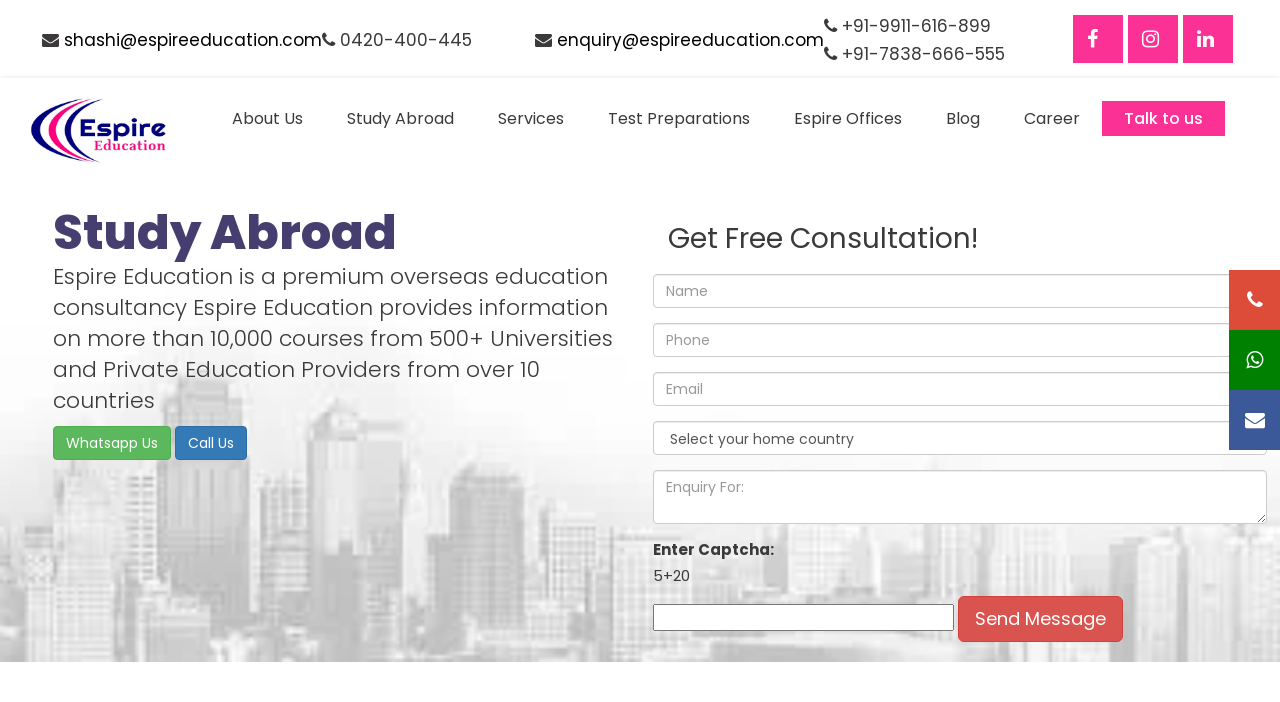

--- FILE ---
content_type: text/html; charset=UTF-8
request_url: https://espireeducation.com/visa-assistance.php
body_size: 19212
content:

 <!DOCTYPE html>
<html lang="en">
<!-- Mirrored from www.espireeducation.com/visa-assistance by HTTrack Website Copier/3.x [XR&CO'2014], Wed, 03 Aug 2022 11:31:47 GMT -->
<!-- Added by HTTrack --><meta http-equiv="content-type" content="text/html;charset=UTF-8" /><!-- /Added by HTTrack -->
<head>
  <title>Study Visa Consultants in Delhi | Canada, UK, Australia</title>
  <meta name="description" content="Looking for study visa consultants in Delhi? Get expert guidance for Canada, UK, and Australia study visas. Find information on Canada student visa cost from India."/>
  <meta name="keywords" content="study visa consultants in delhi, canada study visa consultants in delhi, student visa consultants in delhi, uk study visa consultants in delhi, canada student visa consultants in delhi, australia study visa consultants"/>
  <meta charset="utf-8">
  <meta name='viewport' content='width=device-width, initial-scale=1.0, user-scalable=0'>
<meta name="google-site-verification" content="4D4nETLU1AXd9WVddYhkg3pzyiapgUXkLSfcMt_tnn8" />

<meta name="google-site-verification" content="LURz8kaQntCbESz_OTa-HPQf_V4CQO1e4zDHmymwBxQ" />
    
    <link rel="profile" href="http://gmpg.org/xfn/11">
    <meta charset="UTF-8">
    <link rel="alternate" hreflang="en" href="index.html">

    <meta name="viewport" content="width=device-width, initial-scale=1, user-scalable=no">
    <meta http-equiv="X-UA-Compatible" content="ie=edge">
    <meta property="og:site_name" content="Espire Education"/>
    <meta name="twitter:card" content="summary">
<meta name="twitter:title" content="Espire Education is the best overseas education consultants in Noida">
<meta name="twitter:site" content="@espireeducation">
<meta name="twitter:description" content="Espire Education is the best overseas education consultant in Noida, Delhi NCR, and Nepal. Start your abroad education journey with us. Contact us to know more!">
<meta name="twitter:image" content="assets/espire.jpg">
<meta name="twitter:image:alt" content="Espire Education's Twitter">
<meta property="og:title" content="Espire Education is the best overseas education consultants in Noida">

<meta property="og:url" content="index.html">
<meta property="og:description" content="Espire Education is the best overseas education consultant in Noida, Delhi NCR, and Nepal. Start your abroad education journey with us. Contact us to know more!">
<meta property="og:type" content="website">
<meta property="og:image" content="assets/espire.jpg">
  <!-- Google tag (gtag.js) -->
<script async src="https://www.googletagmanager.com/gtag/js?id=G-P99Q2BVN8W"></script>
<script>
  window.dataLayer = window.dataLayer || [];
  function gtag(){dataLayer.push(arguments);}
  gtag('js', new Date());

  gtag('config', 'G-P99Q2BVN8W');
</script><script type="text/javascript">
(function(l) {
if (!l){window.lintrk = function(a,b){window.lintrk.q.push([a,b])};
window.lintrk.q=[]}
var s = document.getElementsByTagName("script")[0];
var b = document.createElement("script");
b.type = "text/javascript";b.async = true;
b.src = "../snap.licdn.com/li.lms-analytics/insight.min.js";
s.parentNode.insertBefore(b, s);})(window.lintrk);
</script>
<noscript>
<img height="1" width="1" style="display:none;" alt="" src="https://px.ads.linkedin.com/collect/?pid=3749970&amp;fmt=gif" />
</noscript>
<!-- Meta Pixel Code -->
<script>
!function(f,b,e,v,n,t,s)
{if(f.fbq)return;n=f.fbq=function(){n.callMethod?
n.callMethod.apply(n,arguments):n.queue.push(arguments)};
if(!f._fbq)f._fbq=n;n.push=n;n.loaded=!0;n.version='2.0';
n.queue=[];t=b.createElement(e);t.async=!0;
t.src=v;s=b.getElementsByTagName(e)[0];
s.parentNode.insertBefore(t,s)}(window, document,'script',
'../connect.facebook.net/en_US/fbevents.js');
fbq('init', '1389624414784039');
fbq('track', 'PageView');
</script>
<noscript><img height="1" width="1" style="display:none"
src="https://www.facebook.com/tr?id=1389624414784039&amp;ev=PageView&amp;noscript=1"
/></noscript>



<link rel="alternate" type="application/rss+xml" title="subscribe to whats new" href="https://cdn.mysitemapgenerator.com/shareapi/rss/2904413444" >

<script type="application/ld+json">
{
  "@context": "https://schema.org",
  "@type": "CollegeOrUniversity",
  "name": "Espire Education",
  "url": "https://www.espireeducation.com/",
  "logo": "https://www.espireeducation.com/uploads/settings/main/logo_1547474576.png",
  "sameAs": [
    "https://www.facebook.com/espire.education/",
    "https://www.instagram.com/",
    "https://twitter.com/espireeducation",
    "https://www.linkedin.com/company/espire-education/",
    "index.html"
  ]
}
</script>
<script type="application/ld+json">
{
  "@context": "https://schema.org",
  "@type": "LocalBusiness",
  "name": "Espire Education",
  "image": "https://www.espireeducation.com/uploads/settings/main/logo_1547474576.png",
  "@id": "",
  "url": "",
  "telephone": "078386 66555",
  "address": {
    "@type": "PostalAddress",
    "streetAddress": "E-6, Block E",
    "addressLocality": "Sector 3, Noida, Uttar Pradesh",
    "postalCode": "201301",
    "addressCountry": "IN"
  },
  "geo": {
    "@type": "GeoCoordinates",
    "latitude": 28.572790,
    "longitude": 77.368584
  },
  "openingHoursSpecification": {
    "@type": "OpeningHoursSpecification",
    "dayOfWeek": [
      "Monday",
      "Tuesday",
      "Wednesday",
      "Thursday",
      "Friday",
      "Saturday"
    ],
    "opens": "10:00",
    "closes": "06:00"
  },
  "sameAs": [
    "https://www.facebook.com/espire.education/",
    "https://twitter.com/espireeducation",
    "https://www.instagram.com/",
    "https://www.linkedin.com/company/espire-education",
    "index.html"
  ] 
}
</script>
   
   <link rel="canonical" href="https://espireeducation.com/visa-assistance.php"/>
    <link rel="shortcut icon" href="uploads/settings/main/logo_15474745761.png" />
    <link rel="stylesheet" type="text/css" href="assets/css/bootstrap.min.css" />
    <link rel="stylesheet" type="text/css" href="assets/css/owl.carousel.min.css" />
    <link rel="stylesheet" type="text/css" href="assets/css/font-awesome.min.css" />
    <link rel="stylesheet" type="text/css" href="assets/css/style.css" />
    <link href="https://fonts.googleapis.com/css?family=Anton|Poppins:100i,200,200i,300,300i,400,400i,500,500i,600,600i,700,700i,800,800i,900,900i" rel="stylesheet" />


    <script type="text/javascript" src="assets/js/jquery.min.js"></script>
<!-- Global site tag (gtag.js) - Google Analytics -->
<script async src="https://www.googletagmanager.com/gtag/js?id=UA-160640487-1"></script>
<script>
  window.dataLayer = window.dataLayer || [];
  function gtag(){dataLayer.push(arguments);}
  gtag('js', new Date());

  gtag('config', 'UA-160640487-1');
</script>



<!--Start of Tawk.to Script-->
<script type="text/javascript">
var Tawk_API=Tawk_API||{}, Tawk_LoadStart=new Date();
(function(){
var s1=document.createElement("script"),s0=document.getElementsByTagName("script")[0];
s1.async=true;
s1.src='https://embed.tawk.to/66580838981b6c56477655d4/1hv3u087k';
s1.charset='UTF-8';
s1.setAttribute('crossorigin','*');
s0.parentNode.insertBefore(s1,s0);
})();
</script>
<!--End of Tawk.to Script-->
<style>
.topmenu > ul > li > a {font-size:16px;
padding: 5px 22px;

}
.socials {
    display: none;
    float: right;
    position: relative;
}
.telnum{display:none;}
.w-app-icon {
    font-size:36px;
    left: 4%;
    top: 85%;
    z-index:10;
    position: fixed;
}

.full-width-header .rs-header .topbar-area.style2.modify1 {
    background: transparent;
    border-bottom: 1px solid rgba(255, 255, 255, 0.2);
}
.top_header {
    padding: 18px 30px;
}
.blog-content .post-date{display:none;}
@media only screen and (max-width: 600px) {
  #rbk {
    display:none;
  }
  .drop_menu li a {
    color: #222;
    font-size: 15px;
    padding: 6px 12px;
}
}
</style>
<style>
body {margin:0;height:auto;}

.icon-bar {
  position: fixed;
  top: 50%;
  z-index:100;
  left:96%;
  -webkit-transform: translateY(-50%);
  -ms-transform: translateY(-50%);
  transform: translateY(-50%);
}
@media only screen and (max-width: 600px) {
  .icon-bar {
    display:none;
  position: fixed;
  top: 70%;
  z-index:100;
  right:12%;
  -webkit-transform: translateY(-50%);
  -ms-transform: translateY(-50%);
  transform: translateY(-50%);
}
}

.icon-bar a {
  display: block;
  text-align: center;
  padding: 16px;
  transition: all 0.3s ease;
  color: white;
  font-size: 20px;
}

.icon-bar a:hover {
  background-color: #000;
}

.facebook {
  background: #3B5998;
  color: white;
}

.twitter {
  background: #55ACEE;
  color: white;
}

.google {
  background: #dd4b39;
  color: white;
}

.linkedin {
  background: #007bb5;
  color: white;
}

.youtube {
  background: #bb0000;
  color: white;
}
.whatsapp {
  background: green;
  color: white;
}


</style>
</head>

<body>

<!--Start of Tawk.to Script-->
<script type="text/javascript">
var Tawk_API=Tawk_API||{}, Tawk_LoadStart=new Date();
(function(){
var s1=document.createElement("script"),s0=document.getElementsByTagName("script")[0];
s1.async=true;
s1.src='https://embed.tawk.to/670e0e792480f5b4f58d80f3/1ia7eh33k';
s1.charset='UTF-8';
s1.setAttribute('crossorigin','*');
s0.parentNode.insertBefore(s1,s0);
})();
</script>
<!--End of Tawk.to Script-->
<style>

.mainHeader {
    display: flex;
    justify-content:space-around;
    align-items: center;
    padding:10px;
    font-size:20px;
  }


    .navLinks ul {
    display: flex;
    justify-content: center;
    align-items: center;
    gap: 20px;
    }

  

.social-head{
  padding:5px;
  
}

.social-head a {
  position: relative;
    background: #fc3196;
    color: white;
    padding: 14px;
  
    font-size: 20px;
    width: 50px;}
    
    
    @media(max-width:1235px) {
    .top_header{
        padding:15px 2px;
       
    }
}
    
 @media screen and (max-width: 786px) {
.mainHeader {
    display:none;
  }
}
  </style>
<div class="icon-bar">
  
  <a href="tel:7838666555" class="google"><i class="fa fa-phone"></i></a> 
  
   <a href="https://wa.me/+91 9971017774/?text=Welcome%20to%20Espire%20Education%20How%20can%20i%20help%20you!" data-action="share/whatsapp/share" class="whatsapp"><i class="fa fa-whatsapp"></i></a>
   
  <a href="mailto:enquiry@espireeducation.com" class="facebook "><i class="fa fa-envelope"></i></a> 
</div>



   <div class="mainHeader">
       
        <div class="navLinks">
            <ul>  
                <li>  
            <small class="ms-3">
          <i class="fa fa-envelope me-2"></i>
      <a style="color:black;" class="call-box" href="mailto: shashi@espireeducation.com"> shashi@espireeducation.com</a>
    
      
    </small>
</li>

  <li>  
    
  <small class="ms-3">
    <i class="fa fa-phone">

    </i>
  <a class="call-box" href="tel:0420400445">0420-400-445</a>
</small>
</li>
           
</ul>
            
  </div>

  <div class="navLinks">
            <ul>  
                <li>  
            <small class="ms-3">
      <i class="fa fa-envelope me-2"></i>
      <a style="color:black;" class="call-box" href="mailto:enquiry@espireeducation.com">enquiry@espireeducation.com</a>
      
    </small>
</li>

  <li>  
    
  <small class="ms-3">

  <i class="fa fa-phone ">

</i>
<a class="call-box" href="tel:919911616899"> +91-9911-616-899</a> </br>
 <i class="fa fa-phone ">
     </i>
<a class="call-box" href="tel:7838666555"> +91-7838-666-555</a>


</small>
</li>
           
</ul>
            
  </div>


        <div class="ms-3 social-head">
                    
          <a href="https://www.facebook.com/espire.education" class="fa fa-facebook"></a>
          <a href="https://www.instagram.com/espireeducation/" class="fa fa-instagram"></a>
          <a href="https://www.linkedin.com/company/espire-education" class="fa fa-linkedin"></a>
      </div>


   
    </div>



 <header  class="top_header fullwidth">
  <div class="navicon"><span></span></div>
  <div class="logo"><a href="index.php">
    <img src="assets/espire.jpg" width="" height="70" alt="Espireeducation" /></a>
  </div>
  <!---<a href="https://api.whatsapp.com/send?phone=919971017774" class="w-app-icon" target="_blank">
		<img height="60" width="60" alt="espire whatsapp" src="assets/whatsapp.png">
	</a>---->
  <div class="topmenu">
    <ul class="" id="MainMenu">
        <li  class=" submenu"   >
            <span class="plusicon">
                
            </span>
            <a   href=about-us.php>About Us</a>
            <ul class="drop_menu about-us_dropdown" id="MainMenu">
                <li  class="">
                    <a href=about-us.php#introduction>Introduction</a></li>
                    <li  class=""><a  href=about-us.php#testimonial>Testimonials</a></li>
                    <li  class=""><a  href=about-us.php#awards>Awards</a></li>
                    </ul>
                    </li>
                    <li  class=" submenu">
                        <span class="plusicon"></span>
                        <a   href=study-abroad.php>Study Abroad</a>
                        <ul class="drop_menu study-abroad_dropdown" id="MainMenu">
                            <li  class="">
                                <a   href=study-in-australia-consultants.php>Australia</a></li>
                                <li  class=""><a   href=study-in-usa.php>USA</a></li>
                                <li  class=""><a   href=study-in-uk-consultants.php>UK</a></li>
                                <li  class=""><a   href=study-in-canada-consultants.php>Canada</a></li>
                                <li  class=""><a   href=new-zealand-education-consultants.php>New Zealand</a></li>
                                <li  class=""><a   href=study-in-thailand.php>Thailand</a></li>
                                <li  class=""><a   href=study-in-dubai.php>Dubai</a></li>
    
                                <li  class=""   ><a   href="study-in-singapore.php">Singapore</a></li>
                                <li  class=""   ><a   href="study-in-germany-consultants.php">Germany</a></li>
                                <li  class=""   ><a   href="study-in-france-consultants.php">France</a></li>
                                <li  class=""   ><a   href="study-in-Ireland-consultants.php">Ireland</a></li>
                                <li  class=""   ><a   href="study-in-italy-consultants.php">Italy</a></li>
    </ul>
    </li>
    
    <li  class=" submenu">
        <span class="plusicon">
            
        </span>
        <a   href=espire-services.php>Services</a>
        <ul class="drop_menu espire-services_dropdown" id="MainMenu">
            <li  class=""><a   href=counselling.php>Counselling</a></li>
            <li  class=""><a   href=university-selection-and-admission.php>University Selection and Admission</a></li>
            <li  class=""><a   href=scholarships.php>Scholarships</a></li>
            <li  class=""><a   href=oshc.php>OSHC</a></li>
            <li  class=""><a   href=visa-assistance.php>Visa Assistance</a></li>
            <li  class=""><a   href=value-added-services.php>Pre departure and Post Landing Support</a></li>
            </ul>
            </li>
            <li  class=" submenu">
                <span class="plusicon"></span>
                <a   href=ielts.php>Test Preparations</a>
                <ul class="drop_menu ielts_dropdown" id="MainMenu">
                    <li  class=""><a   href=ielts.php>IELTS</a></li>
                    <li  class=""><a   href=pte.php>PTE</a></li>
                    <li  class=""><a   href=mock-test-every-week.php>Mock Test </a></li>
                    </ul>
                    </li>
                    <li  class="submenu">
                        <span class="plusicon"></span> 
                        <a   href=espire-offices.php>Espire Offices</a>
                        <ul class="drop_menu espire-offices_dropdown" id="MainMenu">
                            <li  class=""><a   href=espire-offices.php#india>India</a></li>
                            <li  class=""><a   href=espire-offices.php#nepal>Nepal</a></li>
                            <li  class=""><a   href=espire-offices.php#pakistan>Pakistan</a></li>
                            <li  class=""><a   href=espire-offices.php#australia>Australia</a>
                            <ul class="" id="MainMenu">
                                <li  class=""><a   href=espire-offices.php#sydney>Sydney</a></li>
                                <li  class=""><a   href=espire-offices.php#melbourne>Melbourne</a></li>
                                </ul>
                                </li>
                                </ul>
                                </li>
                                <li  class="">
                                    <span class="plusicon"></span> 
                                    <a   href=blog>Blog</a></li>
                                    <li  class="">
                                        <span class="plusicon"></span> 
                                        <a   href=career.php>Career</a></li>
                                        <li class="talk-to-us-head"><a href="#" data-toggle="modal" data-target="#talk">Talk to us</a></li>
                                    <li class="telnum"><a href="tel:+917838666555;"><i class="fa fa-phone" aria-hidden="true"></i> +91 7838-666-555</a></li>
                                       </ul>
   
   
  </div>
</header><div class="fullwidth staticdiv"></div>



<!-- Modal -->
  <div class="modal fade" id="talk" role="dialog">
    <div class="modal-dialog">
    
      <!-- Modal content-->
      <div class="modal-content">
        <div class="modal-header">
          <button type="button" class="close" data-dismiss="modal">X</button>
          <h4 class="modal-title"><a href="index.html"><img src="assets/images/logo.png" alt="Espireeducation" /></a></h4>
        </div>
        <div class="modal-body">
          <div class="row">

            <div class="col-sm-6">
              <div class="row form_side">  
                <div class="col-md-12">
                  <div class="black_bold">Talk to us</div>
                </div>            
              <form action="enquiry.php" method="post" id="talktous_form" accept-charset="utf-8">
 
  <div class="col-md-12">
    <div class="form-group">
        <input name="tu_name" id="tu_name" class="form-control" type="text" placeholder="Name:" />
    </div>
  </div>
  <div class="col-md-12">
    <div class="form-group">
        <input name="tu_phone" id="tu_phone" class="form-control" type="text" placeholder="Phone:" />
    </div>
  </div>
  <div class="col-md-12">
    <div class="form-group">
        <input name="tu_email" id="tu_email" class="form-control" type="text" placeholder="Email:" />
    </div>
  </div>
  <div class="col-md-12">
    <div class="form-group">
          <select name="tu_country" id="tu_country" class="form-control">
        <option value="">Select your home country</option>
                 <option value="1">Afghanistan</option>
                 <option value="2">Albania</option>
                 <option value="3">Algeria</option>
                 <option value="4">American Samoa</option>
                 <option value="5">Andorra</option>
                 <option value="6">Angola</option>
                 <option value="7">Anguilla</option>
                 <option value="8">Antarctica</option>
                 <option value="9">Antigua and Barbuda</option>
                 <option value="10">Argentina</option>
                 <option value="11">Armenia</option>
                 <option value="12">Aruba</option>
                 <option value="13">Australia</option>
                 <option value="14">Austria</option>
                 <option value="15">Azerbaijan</option>
                 <option value="16">Bahamas</option>
                 <option value="17">Bahrain</option>
                 <option value="18">Bangladesh</option>
                 <option value="19">Barbados</option>
                 <option value="20">Belarus</option>
                 <option value="21">Belgium</option>
                 <option value="22">Belize</option>
                 <option value="23">Benin</option>
                 <option value="24">Bermuda</option>
                 <option value="25">Bhutan</option>
                 <option value="26">Bolivia</option>
                 <option value="27">Bosnia and Herzegowina</option>
                 <option value="28">Botswana</option>
                 <option value="29">Bouvet Island</option>
                 <option value="30">Brazil</option>
                 <option value="31">British Indian Ocean Territory</option>
                 <option value="32">Brunei Darussalam</option>
                 <option value="33">Bulgaria</option>
                 <option value="34">Burkina Faso</option>
                 <option value="35">Burundi</option>
                 <option value="36">Cambodia</option>
                 <option value="37">Cameroon</option>
                 <option value="38">Canada</option>
                 <option value="39">Cape Verde</option>
                 <option value="40">Cayman Islands</option>
                 <option value="41">Central African Republic</option>
                 <option value="42">Chad</option>
                 <option value="43">Chile</option>
                 <option value="44">China</option>
                 <option value="45">Christmas Island</option>
                 <option value="46">Cocos (Keeling) Islands</option>
                 <option value="47">Colombia</option>
                 <option value="48">Comoros</option>
                 <option value="49">Congo</option>
                 <option value="50">Cook Islands</option>
                 <option value="51">Costa Rica</option>
                 <option value="52">Cote D'Ivoire</option>
                 <option value="53">Croatia</option>
                 <option value="54">Cuba</option>
                 <option value="55">Cyprus</option>
                 <option value="56">Czech Republic</option>
                 <option value="57">Denmark</option>
                 <option value="58">Djibouti</option>
                 <option value="59">Dominica</option>
                 <option value="60">Dominican Republic</option>
                 <option value="61">East Timor</option>
                 <option value="62">Ecuador</option>
                 <option value="63">Egypt</option>
                 <option value="64">El Salvador</option>
                 <option value="65">Equatorial Guinea</option>
                 <option value="66">Eritrea</option>
                 <option value="67">Estonia</option>
                 <option value="68">Ethiopia</option>
                 <option value="69">Falkland Islands (Malvinas)</option>
                 <option value="70">Faroe Islands</option>
                 <option value="71">Fiji</option>
                 <option value="72">Finland</option>
                 <option value="73">France</option>
                 <option value="74">France, Metropolitan</option>
                 <option value="75">French Guiana</option>
                 <option value="76">French Polynesia</option>
                 <option value="77">French Southern Territories</option>
                 <option value="78">Gabon</option>
                 <option value="79">Gambia</option>
                 <option value="80">Georgia</option>
                 <option value="81">Germany</option>
                 <option value="82">Ghana</option>
                 <option value="83">Gibraltar</option>
                 <option value="84">Greece</option>
                 <option value="85">Greenland</option>
                 <option value="86">Grenada</option>
                 <option value="87">Guadeloupe</option>
                 <option value="88">Guam</option>
                 <option value="89">Guatemala</option>
                 <option value="90">Guinea</option>
                 <option value="91">Guinea-bissau</option>
                 <option value="92">Guyana</option>
                 <option value="93">Haiti</option>
                 <option value="94">Heard and Mc Donald Islands</option>
                 <option value="95">Honduras</option>
                 <option value="96">Hong Kong</option>
                 <option value="97">Hungary</option>
                 <option value="98">Iceland</option>
                 <option value="99">India</option>
                 <option value="100">Indonesia</option>
                 <option value="101">Iran (Islamic Republic of)</option>
                 <option value="102">Iraq</option>
                 <option value="103">Ireland</option>
                 <option value="104">Israel</option>
                 <option value="105">Italy</option>
                 <option value="106">Jamaica</option>
                 <option value="107">Japan</option>
                 <option value="108">Jordan</option>
                 <option value="109">Kazakhstan</option>
                 <option value="110">Kenya</option>
                 <option value="111">Kiribati</option>
                 <option value="112">Korea, Democratic People's Republic of</option>
                 <option value="113">Korea, Republic of</option>
                 <option value="114">Kuwait</option>
                 <option value="115">Kyrgyzstan</option>
                 <option value="116">Lao People's Democratic Republic</option>
                 <option value="117">Latvia</option>
                 <option value="118">Lebanon</option>
                 <option value="119">Lesotho</option>
                 <option value="120">Liberia</option>
                 <option value="121">Libyan Arab Jamahiriya</option>
                 <option value="122">Liechtenstein</option>
                 <option value="123">Lithuania</option>
                 <option value="124">Luxembourg</option>
                 <option value="125">Macau</option>
                 <option value="126">Macedonia, The Former Yugoslav Republic of</option>
                 <option value="127">Madagascar</option>
                 <option value="128">Malawi</option>
                 <option value="129">Malaysia</option>
                 <option value="130">Maldives</option>
                 <option value="131">Mali</option>
                 <option value="132">Malta</option>
                 <option value="133">Marshall Islands</option>
                 <option value="134">Martinique</option>
                 <option value="135">Mauritania</option>
                 <option value="136">Mauritius</option>
                 <option value="137">Mayotte</option>
                 <option value="138">Mexico</option>
                 <option value="139">Micronesia, Federated States of</option>
                 <option value="140">Moldova, Republic of</option>
                 <option value="141">Monaco</option>
                 <option value="142">Mongolia</option>
                 <option value="143">Montserrat</option>
                 <option value="144">Morocco</option>
                 <option value="145">Mozambique</option>
                 <option value="146">Myanmar</option>
                 <option value="147">Namibia</option>
                 <option value="148">Nauru</option>
                 <option value="149">Nepal</option>
                 <option value="150">Netherlands</option>
                 <option value="151">Netherlands Antilles</option>
                 <option value="152">New Caledonia</option>
                 <option value="153">New Zealand</option>
                 <option value="154">Nicaragua</option>
                 <option value="155">Niger</option>
                 <option value="156">Nigeria</option>
                 <option value="157">Niue</option>
                 <option value="158">Norfolk Island</option>
                 <option value="159">Northern Mariana Islands</option>
                 <option value="160">Norway</option>
                 <option value="161">Oman</option>
                 <option value="162">Pakistan</option>
                 <option value="163">Palau</option>
                 <option value="164">Panama</option>
                 <option value="165">Papua New Guinea</option>
                 <option value="166">Paraguay</option>
                 <option value="167">Peru</option>
                 <option value="168">Philippines</option>
                 <option value="169">Pitcairn</option>
                 <option value="170">Poland</option>
                 <option value="171">Portugal</option>
                 <option value="172">Puerto Rico</option>
                 <option value="173">Qatar</option>
                 <option value="174">Reunion</option>
                 <option value="175">Romania</option>
                 <option value="176">Russian Federation</option>
                 <option value="177">Rwanda</option>
                 <option value="178">Saint Kitts and Nevis</option>
                 <option value="179">Saint Lucia</option>
                 <option value="180">Saint Vincent and the Grenadines</option>
                 <option value="181">Samoa</option>
                 <option value="182">San Marino</option>
                 <option value="183">Sao Tome and Principe</option>
                 <option value="184">Saudi Arabia</option>
                 <option value="185">Senegal</option>
                 <option value="186">Seychelles</option>
                 <option value="187">Sierra Leone</option>
                 <option value="188">Singapore</option>
                 <option value="189">Slovakia (Slovak Republic)</option>
                 <option value="190">Slovenia</option>
                 <option value="191">Solomon Islands</option>
                 <option value="192">Somalia</option>
                 <option value="193">South Africa</option>
                 <option value="194">South Georgia and the South Sandwich Islands</option>
                 <option value="195">Spain</option>
                 <option value="196">Sri Lanka</option>
                 <option value="197">St. Helena</option>
                 <option value="198">St. Pierre and Miquelon</option>
                 <option value="199">Sudan</option>
                 <option value="200">Suriname</option>
                 <option value="201">Svalbard and Jan Mayen Islands</option>
                 <option value="202">Swaziland</option>
                 <option value="203">Sweden</option>
                 <option value="204">Switzerland</option>
                 <option value="205">Syrian Arab Republic</option>
                 <option value="206">Taiwan</option>
                 <option value="207">Tajikistan</option>
                 <option value="208">Tanzania, United Republic of</option>
                 <option value="209">Thailand</option>
                 <option value="210">Togo</option>
                 <option value="211">Tokelau</option>
                 <option value="212">Tonga</option>
                 <option value="213">Trinidad and Tobago</option>
                 <option value="214">Tunisia</option>
                 <option value="215">Turkey</option>
                 <option value="216">Turkmenistan</option>
                 <option value="217">Turks and Caicos Islands</option>
                 <option value="218">Tuvalu</option>
                 <option value="219">Uganda</option>
                 <option value="220">Ukraine</option>
                 <option value="221">United Arab Emirates</option>
                 <option value="222">United Kingdom</option>
                 <option value="223">United States</option>
                 <option value="224">United States Minor Outlying Islands</option>
                 <option value="225">Uruguay</option>
                 <option value="226">Uzbekistan</option>
                 <option value="227">Vanuatu</option>
                 <option value="228">Vatican City State (Holy See)</option>
                 <option value="229">Venezuela</option>
                 <option value="230">Viet Nam</option>
                 <option value="231">Virgin Islands (British)</option>
                 <option value="232">Virgin Islands (U.S.)</option>
                 <option value="233">Wallis and Futuna Islands</option>
                 <option value="234">Western Sahara</option>
                 <option value="235">Yemen</option>
                 <option value="236">Yugoslavia</option>
                 <option value="237">Zaire</option>
                 <option value="238">Zambia</option>
                 <option value="239">Zimbabwe</option>
                

      </select>

     </div>
     </div> 

  <div class="col-md-12">
    <div class="form-group">
        <textarea name="tu_message" id="tu_message" class="form-control" placeholder="Your Message" rows="5"></textarea>
    </div>
  </div>
  <div class="col-md-12">
        <label><strong>Enter Captcha:</strong></label>
                                        <p>5+20</p>
                                    <input type="text" id="captcha_image" name="captcha_answer" required/>
    <input class="viewall" type="submit" value="Submit" />
  </div>

</form>
<style>
    #talk .viewall {
    margin: 0;
    margin-left: 35px;
    margin-top: 10px;
}
</style>
  <script>
 
  $('#talktous_form').submit(function()
  {
     // $('#talktous_form select').removeClass('error_border');
      $('#talktous_form textarea').removeClass('error_border');
      $('#talktous_form input').removeClass('error_border');
      
       var z=true;
       var name=$('#tu_name').val().trim();
       var email=$('#tu_email').val().trim();
       var phone=$('#tu_phone').val().trim();
       var message=$('#tu_message').val().trim();
       var country=$('#tu_country').val().trim();

    //   var tu_scode_s= $('#tu_scode_s').val();
    //   var gettu_scode=$('#tu_scode').val().trim();

       

       if(name=="")
       {
         $('#tu_name').addClass('error_border');
         z=false;
       }
       if(email=="")
       {
         $('#tu_email').addClass('error_border');
         z=false;
       }
       if(phone=="")
       {
         $('#tu_phone').addClass('error_border');
         z=false;
       }

       if(country=="")
       {
         $('#tu_country').addClass('error_border');
         z=false;
       }
      

       if(message=="")
       {
          $('#tu_message').addClass('error_border');
         z=false;
       } 

       /*if(gettu_scode == '')
      {
        $('#tu_scode').addClass('error_border');
        //$('#tu_scode_error').html('Security code is required');
        z=false;
      }
      else if(gettu_scode != tu_scode_s)
      {
        $('#tu_scode').addClass('error_border');
        //$('#tu_scode_error').show().html('Invalid Security code').fadeOut(2000);
        z=false;
      }*/       
        
       return z;

  });     

  </script> 



             </div>
          </div>

            <div class="col-md-6 model_images">
              <img src="assets/images/talk.jpg" class="img-responsive">
            </div>


            
          </div>
        </div>
       
      </div>
      
    </div>
  </div>   <script>
//made by vipul mirajkar thevipulm.appspot.com
var TxtType = function(el, toRotate, period) {
        this.toRotate = toRotate;
        this.el = el;
        this.loopNum = 0;
        this.period = parseInt(period, 10) || 2000;
        this.txt = '';
        this.tick();
        this.isDeleting = false;
    };

    TxtType.prototype.tick = function() {
        var i = this.loopNum % this.toRotate.length;
        var fullTxt = this.toRotate[i];

        if (this.isDeleting) {
        this.txt = fullTxt.substring(0, this.txt.length - 1);
        } else {
        this.txt = fullTxt.substring(0, this.txt.length + 1);
        }

        this.el.innerHTML = '<span class="wrap">'+this.txt+'</span>';

        var that = this;
        var delta = 200 - Math.random() * 100;

        if (this.isDeleting) { delta /= 2; }

        if (!this.isDeleting && this.txt === fullTxt) {
        delta = this.period;
        this.isDeleting = true;
        } else if (this.isDeleting && this.txt === '') {
        this.isDeleting = false;
        this.loopNum++;
        delta = 500;
        }

        setTimeout(function() {
        that.tick();
        }, delta);
    };

    window.onload = function() {
        var elements = document.getElementsByClassName('typewrite');
        for (var i=0; i<elements.length; i++) {
            var toRotate = elements[i].getAttribute('data-type');
            var period = elements[i].getAttribute('data-period');
            if (toRotate) {
              new TxtType(elements[i], JSON.parse(toRotate), period);
            }
        }
        // INJECT CSS
        var css = document.createElement("style");
        css.type = "text/css";
        css.innerHTML = ".typewrite > .wrap { border-right: 0.08em solid #fff}";
        document.body.appendChild(css);
    };
</script>

<!-- <div class="inner-top">
	<img src="" alt="">
</div>---  -->

<div class="inner_banner fullwidth" style="background-image: url(uploads/pages/main/bg.jpg);">
  
  <div class="inner_heading">
      </div> 
  <div class="" style="padding:20px 0px; width:96%; margin-left:2%;" id="rohit">
  <!---
    <ul id="rbk">
      <li><a href="https://www.espireeducation.com/">Home</a></li>
      
      <li><a href="javascript:void(0)">Visa Assistance</a></li>
    </ul>  ---->
   
    
  <div class="">
  <div class="col-sm-12 col-md-6 col-xl-6">
  <div style="">
 <a href="#" style="font-size: 48px;
  
    font-weight: 800;
    line-height: 1.2; color:#453e6e;" class="typewrite" data-period="2000" data-type='[ "Study Abroad", "Free Counseling","Visa Process"]'>
    <span class="wrap"></span>
  </a>
 <br />
    <p style="    font-size: 22px;
    font-weight: 300; style="border-left:1px solid black;">Espire Education is a premium overseas education consultancy  Espire Education provides information on more than 10,000 courses from 500+ Universities and Private Education Providers from over 10 countries</p>
 <a href="https://api.whatsapp.com/send?phone=919971017774">
 <button type="button" class="btn btn-success">Whatsapp Us</button>
 </a>
 <a href="tel:+917838666555;">
 <button type="button" class="btn btn-primary">Call Us</button>
 </a>
 </div>
  </div>
  <div class="col-sm-12 col-md-6 col-xl-6">
  

  
 <form id="talktous_form" accept-charset="utf-8" method="post" action="enquiry.php">
                                <div>
                                    <h3 class="font-weight-bold" style="font-size:28px;">Get Free Consultation!</h3>
                                </div>
                                <div class="row">
                                    
                                    <div class="col-6">
                                        <div class="form-group">
                                            <input type="text" class="form-control form-control-lg" name="name" id="name" placeholder="Name" required="">
                                        </div>
                                        </div>
                                         <div class="col-6">
                                         <div class="form-group">
                                            <input type="text" class="form-control form-control-lg" name="phone" id="phone" placeholder="Phone" required="">
                                        </div>
                                        </div>
                                        </div>
                                        <div class="row">
                                    
                                    <div class="col-6">
                                        <div class="form-group">
                                            <input type="email" class="form-control form-control-lg" name="email" id="email" placeholder="Email" required="">
                                        </div>
                                        </div>
                                        <div class="col-6">
                                        <div class="form-group">
                                            <select name="country" id="country" class="form-control form-control-lg" required="">
        <option>Select your home country</option>
                 <option "afghanistan"="">Afghanistan</option>
                 <option "2"="">Albania</option>
                 <option "3"="">Algeria</option>
                 <option "4"="">American Samoa</option>
                 <option "5"="">Andorra</option>
                 <option "6"="">Angola</option>
                 <option "7"="">Anguilla</option>
                 <option "8"="">Antarctica</option>
                 <option "9"="">Antigua and Barbuda</option>
                 <option "10"="">Argentina</option>
                 <option "11"="">Armenia</option>
                 <option "12"="">Aruba</option>
                 <option "13"="">Australia</option>
                 <option "14"="">Austria</option>
                 <option "15"="">Azerbaijan</option>
                 <option "16"="">Bahamas</option>
                 <option "17"="">Bahrain</option>
                 <option "18"="">Bangladesh</option>
                 <option "19"="">Barbados</option>
                 <option "20"="">Belarus</option>
                 <option "21"="">Belgium</option>
                 <option "22"="">Belize</option>
                 <option "23"="">Benin</option>
                 <option "24"="">Bermuda</option>
                 <option "25"="">Bhutan</option>
                 <option "26"="">Bolivia</option>
                 <option "27"="">Bosnia and Herzegowina</option>
                 <option "28"="">Botswana</option>
                 <option "29"="">Bouvet Island</option>
                 <option "30"="">Brazil</option>
                 <option "31"="">British Indian Ocean Territory</option>
                 <option "32"="">Brunei Darussalam</option>
                 <option "33"="">Bulgaria</option>
                 <option "34"="">Burkina Faso</option>
                 <option "35"="">Burundi</option>
                 <option "36"="">Cambodia</option>
                 <option "37"="">Cameroon</option>
                 <option "38"="">Canada</option>
                 <option "39"="">Cape Verde</option>
                 <option "40"="">Cayman Islands</option>
                 <option "41"="">Central African Republic</option>
                 <option "42"="">Chad</option>
                 <option "43"="">Chile</option>
                 <option "44"="">China</option>
                 <option "45"="">Christmas Island</option>
                 <option "46"="">Cocos (Keeling) Islands</option>
                 <option "47"="">Colombia</option>
                 <option "48"="">Comoros</option>
                 <option "49"="">Congo</option>
                 <option "50"="">Cook Islands</option>
                 <option "51"="">Costa Rica</option>
                 <option "52"="">Cote D'Ivoire</option>
                 <option "53"="">Croatia</option>
                 <option "54"="">Cuba</option>
                 <option "55"="">Cyprus</option>
                 <option "56"="">Czech Republic</option>
                 <option "57"="">Denmark</option>
                 <option "58"="">Djibouti</option>
                 <option "59"="">Dominica</option>
                 <option "60"="">Dominican Republic</option>
                 <option "61"="">East Timor</option>
                 <option "62"="">Ecuador</option>
                 <option "63"="">Egypt</option>
                 <option "64"="">El Salvador</option>
                 <option "65"="">Equatorial Guinea</option>
                 <option "66"="">Eritrea</option>
                 <option "67"="">Estonia</option>
                 <option "68"="">Ethiopia</option>
                 <option "69"="">Falkland Islands (Malvinas)</option>
                 <option "70"="">Faroe Islands</option>
                 <option "71"="">Fiji</option>
                 <option "72"="">Finland</option>
                 <option "73"="">France</option>
                 <option "74"="">France, Metropolitan</option>
                 <option "75"="">French Guiana</option>
                 <option "76"="">French Polynesia</option>
                 <option "77"="">French Southern Territories</option>
                 <option "78"="">Gabon</option>
                 <option "79"="">Gambia</option>
                 <option "80"="">Georgia</option>
                 <option "81"="">Germany</option>
                 <option "82"="">Ghana</option>
                 <option "83"="">Gibraltar</option>
                 <option "84"="">Greece</option>
                 <option "85"="">Greenland</option>
                 <option "86"="">Grenada</option>
                 <option "87"="">Guadeloupe</option>
                 <option "88"="">Guam</option>
                 <option "89"="">Guatemala</option>
                 <option "90"="">Guinea</option>
                 <option "91"="">Guinea-bissau</option>
                 <option "92"="">Guyana</option>
                 <option "93"="">Haiti</option>
                 <option "94"="">Heard and Mc Donald Islands</option>
                 <option "95"="">Honduras</option>
                 <option "96"="">Hong Kong</option>
                 <option "97"="">Hungary</option>
                 <option "98"="">Iceland</option>
                 <option "99"="">India</option>
                 <option "100"="">Indonesia</option>
                 <option "101"="">Iran (Islamic Republic of)</option>
                 <option "102"="">Iraq</option>
                 <option "103"="">Ireland</option>
                 <option "104"="">Israel</option>
                 <option "105"="">Italy</option>
                 <option "106"="">Jamaica</option>
                 <option "107"="">Japan</option>
                 <option "108"="">Jordan</option>
                 <option "109"="">Kazakhstan</option>
                 <option "110"="">Kenya</option>
                 <option "111"="">Kiribati</option>
                 <option "112"="">Korea, Democratic People's Republic of</option>
                 <option "113"="">Korea, Republic of</option>
                 <option "114"="">Kuwait</option>
                 <option "115"="">Kyrgyzstan</option>
                 <option "116"="">Lao People's Democratic Republic</option>
                 <option "117"="">Latvia</option>
                 <option "118"="">Lebanon</option>
                 <option "119"="">Lesotho</option>
                 <option "120"="">Liberia</option>
                 <option "121"="">Libyan Arab Jamahiriya</option>
                 <option "122"="">Liechtenstein</option>
                 <option "123"="">Lithuania</option>
                 <option "124"="">Luxembourg</option>
                 <option "125"="">Macau</option>
                 <option "126"="">Macedonia, The Former Yugoslav Republic of</option>
                 <option "127"="">Madagascar</option>
                 <option "128"="">Malawi</option>
                 <option "129"="">Malaysia</option>
                 <option "130"="">Maldives</option>
                 <option "131"="">Mali</option>
                 <option "132"="">Malta</option>
                 <option "133"="">Marshall Islands</option>
                 <option "134"="">Martinique</option>
                 <option "135"="">Mauritania</option>
                 <option "136"="">Mauritius</option>
                 <option "137"="">Mayotte</option>
                 <option "138"="">Mexico</option>
                 <option "139"="">Micronesia, Federated States of</option>
                 <option "140"="">Moldova, Republic of</option>
                 <option "141"="">Monaco</option>
                 <option "142"="">Mongolia</option>
                 <option "143"="">Montserrat</option>
                 <option "144"="">Morocco</option>
                 <option "145"="">Mozambique</option>
                 <option "146"="">Myanmar</option>
                 <option "147"="">Namibia</option>
                 <option "148"="">Nauru</option>
                 <option "149"="">Nepal</option>
                 <option "150"="">Netherlands</option>
                 <option "151"="">Netherlands Antilles</option>
                 <option "152"="">New Caledonia</option>
                 <option "153"="">New Zealand</option>
                 <option "154"="">Nicaragua</option>
                 <option "155"="">Niger</option>
                 <option "156"="">Nigeria</option>
                 <option "157"="">Niue</option>
                 <option "158"="">Norfolk Island</option>
                 <option "159"="">Northern Mariana Islands</option>
                 <option "160"="">Norway</option>
                 <option "161"="">Oman</option>
                 <option "162"="">Pakistan</option>
                 <option "163"="">Palau</option>
                 <option "164"="">Panama</option>
                 <option "165"="">Papua New Guinea</option>
                 <option "166"="">Paraguay</option>
                 <option "167"="">Peru</option>
                 <option "168"="">Philippines</option>
                 <option "169"="">Pitcairn</option>
                 <option "170"="">Poland</option>
                 <option "171"="">Portugal</option>
                 <option "172"="">Puerto Rico</option>
                 <option "173"="">Qatar</option>
                 <option "174"="">Reunion</option>
                 <option "175"="">Romania</option>
                 <option "176"="">Russian Federation</option>
                 <option "177"="">Rwanda</option>
                 <option "178"="">Saint Kitts and Nevis</option>
                 <option "179"="">Saint Lucia</option>
                 <option "180"="">Saint Vincent and the Grenadines</option>
                 <option "181"="">Samoa</option>
                 <option "182"="">San Marino</option>
                 <option "183"="">Sao Tome and Principe</option>
                 <option "184"="">Saudi Arabia</option>
                 <option "185"="">Senegal</option>
                 <option "186"="">Seychelles</option>
                 <option "187"="">Sierra Leone</option>
                 <option "188"="">Singapore</option>
                 <option "189"="">Slovakia (Slovak Republic)</option>
                 <option "190"="">Slovenia</option>
                 <option "191"="">Solomon Islands</option>
                 <option "192"="">Somalia</option>
                 <option "193"="">South Africa</option>
                 <option "194"="">South Georgia and the South Sandwich Islands</option>
                 <option "195"="">Spain</option>
                 <option "196"="">Sri Lanka</option>
                 <option "197"="">St. Helena</option>
                 <option "198"="">St. Pierre and Miquelon</option>
                 <option "199"="">Sudan</option>
                 <option "200"="">Suriname</option>
                 <option "201"="">Svalbard and Jan Mayen Islands</option>
                 <option "202"="">Swaziland</option>
                 <option "203"="">Sweden</option>
                 <option "204"="">Switzerland</option>
                 <option "205"="">Syrian Arab Republic</option>
                 <option "206"="">Taiwan</option>
                 <option "207"="">Tajikistan</option>
                 <option "208"="">Tanzania, United Republic of</option>
                 <option "209"="">Thailand</option>
                 <option "210"="">Togo</option>
                 <option "211"="">Tokelau</option>
                 <option "212"="">Tonga</option>
                 <option "213"="">Trinidad and Tobago</option>
                 <option "214"="">Tunisia</option>
                 <option "215"="">Turkey</option>
                 <option "216"="">Turkmenistan</option>
                 <option "217"="">Turks and Caicos Islands</option>
                 <option "218"="">Tuvalu</option>
                 <option "219"="">Uganda</option>
                 <option "220"="">Ukraine</option>
                 <option "221"="">United Arab Emirates</option>
                 <option "222"="">United Kingdom</option>
                 <option "223"="">United States</option>
                 <option "224"="">United States Minor Outlying Islands</option>
                 <option "225"="">Uruguay</option>
                 <option "226"="">Uzbekistan</option>
                 <option "227"="">Vanuatu</option>
                 <option "228"="">Vatican City State (Holy See)</option>
                 <option "229"="">Venezuela</option>
                 <option "230"="">Viet Nam</option>
                 <option "231"="">Virgin Islands (British)</option>
                 <option "232"="">Virgin Islands (U.S.)</option>
                 <option "233"="">Wallis and Futuna Islands</option>
                 <option "234"="">Western Sahara</option>
                 <option "235"="">Yemen</option>
                 <option "236"="">Yugoslavia</option>
                 <option "237"="">Zaire</option>
                 <option "238"="">Zambia</option>
                 <option "239"="">Zimbabwe</option>
                

      </select>
                                        </div>
                                        </div>
                                        </div>
                                        <div class="row">
                                        <div class="col-12">
                                        <div class="form-group">
                                         <textarea name="message" id="message" class="form-control" placeholder="Enquiry For:" required=""></textarea>
                                        </div>
                                        </div>
                                    </div>
                                    <div class="row">
                                    <div class="col-12">
                                      <label><strong>Enter Captcha:</strong></label>
                                        <p>5+20</p>
                                   <input type="text" id="captcha_image" name="captcha_answer" required="">
                                        <button class="btn btn-danger submitbtn btn-lg w-100 mt-3 mt-sm-4" type="submit" id="Submit">Send Message <i class="lni lni-arrow-right ml-2"></i></button>
                                       
                                        <div>
                                        </div>
                                    </div>
                                </div>
                            </form>
    
  
    
  </div>
  </div>
  
  </div>
</div> 


<br /><br />


<!---

<div class="inner_banner fullwidth"  style="background-image: url(https://www.espireeducation.com/uploads/pages/main/inner-banner_1547796992.jpg);">
	<div class="inner_heading">
		Visa Assistance	</div> 
	<div class="page_breadcrumb">
		<ul>
			<li><a href="https://www.espireeducation.com/">Home</a></li>
						<li><a href="https://www.espireeducation.com/services">Services</a></li>
			<li><i class="fa fa-angle-right" aria-hidden="true"></i></li>
			
			<li><a href="javascript:void(0)">Visa Assistance</a></li>
		</ul>
	</div>
</div>---->


<div class="fullwidth about_us_page">
	<div class="about_top_sec">
	<div class="container">
			<div class="row common-padding">
<div class="col-lg-7">
<div class="box_about">
<p class="common_font">There are several steps that we must follow and meet the required compliances when applying for a student visa and these steps vary from country to country pending on their individual compliances</p>
<p class="common_font">In most cases, education visa consultants can help the students with the basic requirements, some of which are:</p>
<ul class="list_with_arrow">
<li>Proof of enrolment in a recognized educational institution</li>
<li>Proof of your capacity to cover the cost of course tuition fees, living and travel expenses for you and your family members (if accompanied) for the duration of your study</li>
<li>You may also be required to show evidence of your English language proficiency, Health Insurance and undertake health examinations and/or police clearance certificate.</li>
</ul>
<br />
<p class="common_font">Our expert team which consists of <a href="index.php" target="_blank" rel="noopener noreferrer"><strong>Education visa Consultants</strong></a> is well versed with all the visa application compliances will guide you with the information and guide you throughout this process for the best possible outcome.</p>
</div>
</div>
<div class="col-lg-5">
<p><img title="visa.jpg" src="uploads/attachments/main/visa-assistance.jpg" alt="visa.jpg" /></p>
</div>
</div>
	</div>
	</div>
</div> 

<style>
.rb{width:96%; margin-left:2%; box-shadow: 0 1px 3px rgb(0 0 0 / 12%), 0 1px 2px rgb(0 0 0 / 24%);}
.rb:hover{background:#fc3196; color:white; border:1px solid #ccc;}
.rb h4{width:96%; margin-left:4%; font-weight:600;}
.rb p{width:96%; margin-left:4%; padding:10px 0px;}
.socials ul {
    position: absolute;
    right: 500px;
    top: 80px;
    width: 105px;
}
</style>
<section id="enquiryfrm" class="fullwidth">
<h3 style="text-align:center; font-size:24px; padding:25px 0px; font-weight:800; color:#2c047c;">Our <span style="color:black;"> Offices </span></h3>
<hr />
<div class="container">
<div class="row">
<div class="col-md-4">
<div class="rb">
<img style=" height: 200px;
    width: 100%; " alt="espire education Achievements" src="assets/india.jpg"  >
  <h4>  India  (Bengaluru) </h4>
  <p>
 Currently counselling through Phone and Email only. New office location to be announced soon.
</p>
</div>
</div>
<div class="col-md-4">
<div class="rb">
<img style=" height: 200px;
    width: 100%; " alt="espire education karnal" src="assets/india.jpg"  >
    <h4>  India  (Karnal) </h4>
    <p>
      Sco- 328, 1st & 2nd floor, Mughal Canal, Karnal
      <br />
      
      </p>
      </div>
</div>
<div class="col-md-4">
<div class="rb">
<img style=" height: 200px;
    width: 100%; " alt="espire education noida" src="assets/india.jpg"  >
    <h4>  India  (Noida) </h4>
    <p>
      G-16, Second Floor Sector 18 Noida, UP - 201301
      <br />
      </p>
      
      </div>
</div>
</div>
<div class="row" style="margin-top:15px;">
<div class="col-md-4">
<div class="rb">
<img style=" height: 200px;
    width: 100%; " alt="espire education sydney" src="assets/australia.jpg"  >
   <h4> Australia (Sydney) </h4>
   <p>
  Suite 109, Level 1, 83 York Street, Sydney 2000
  <br />
  </p>
  </div>
</div>
<div class="col-md-4">
<div class="rb">
<img style=" height: 200px;
    width: 100%; " alt="espire education pakistan" src="assets/pakistan.jpg"  >
    <h4>
    Pakistan (Abbottabad)  </h4>
    <p>
  Suite # 131, Iqbal Shopping Complex The Mall, Abbottabad, Pakistan
  </p>
  </div>
</div>
<div class="col-md-4">
<div class="rb">
<img style=" height: 200px;
    width: 100%; " alt="espire education pakistan" src="images/nepal_55.jpeg"  >
    <h4>
    Nepal (Butwal)  </h4>
    <p>
  08 Shukra Path, Butwal-Rupandehi, Nepal-32907
  </p>
  </div>
</div>

</div>
</div>
</div>

</section>
 

<div class="quickcontacts">
<a class="fenq" href="#" data-toggle="modal" data-target="#talk">Enquiry Now</a>
<a class="fcall" href="tel:+91 7838-666-555">Call Now</a>
</div>
<footer class="fullwidth bg">
  <div class="container"> 
    <div class="socials">     
      <ul>
      <li><a href="https://www.facebook.com/espire.education" target="_blank"><i class="facebook"></i></a></li>
      <li><a href="https://www.instagram.com/" target="_blank"><i class="instagram"></i></a></li>
      <li><a href="https://www.linkedin.com/company/2292188/admin/" target="_blank"><i class="linkedin"></i></a></li>
     
      </ul>   
    </div>  
    <div class="fmenu">
      <ul class="quick-links" id="MainMenu"><li  class=""   ><a   href=study-abroad.php>Study Abroad Explore The Countries</a></li><li  class=""   ><a   href=study-in-australia-consultants.php>Australia</a></li><li  class=""   ><a   href=study-in-usa.php>USA</a></li><li  class=""   ><a   href=study-in-uk-consultants.php>UK</a></li><li  class=""   ><a   href=study-in-canada-consultants.php>Canada</a></li><li  class=""   ><a   href=new-zealand-education-consultants.php>New Zealand</a></li><li  class=""   ><a   href=study-in-thailand.php>Thailand</a></li><li  class=""   ><a   href=study-in-dubai.php>Dubai</a></li><li  class=""   ><a   href=study-in-singapore.php>Singapore</a></li></ul>    </div>  
    <div class="clearfix"></div>
    <p>© Copyright 2022 · Espire Education Pvt. Ltd., All Rights Reserved</p>
      <div class="social-icon">
          <a href="https://www.facebook.com/espire.education" class="fa fa-facebook"></a>
          <a href="https://www.instagram.com/espireeducation/" class="fa fa-instagram"></a>
          <a href="https://www.linkedin.com/company/espire-education" class="fa fa-linkedin"></a>
      </div>
  </div>
  
</footer>

<style>
    .social-icon{
          padding-top: 10px;  
    }
    
    .social-icon a{
    background: #ffffff;
    color: black;
    padding: 14px;
    border-radius: 50%;
    font-size:20px;
    width: 50px;
    }
    
    .social-icon a:hover{
        background:#fc3196;
        color:white;
    }
</style>
<div class="fullwidth copy">
  <div class="container">
    <span> </span>
  </div>
</div>

<script type="text/javascript" src="assets/js/bootstrap.min.js"></script>
<script type="text/javascript" src="assets/js/owl.carousel.min.js"></script> 

<script type="text/javascript">

  
$('.testimonials').owlCarousel({
    items:1,
    autoplay:true,
    loop:true,
    dots:true,
    nav:true
});
$('.owl-carousel').owlCarousel({
    loop:true,
    autoplay:true,
    margin:20,
    responsiveClass:true,
    responsive:{
        0:{
            items:1,
            nav:true
        },
        600:{
            items:1,
            nav:false
        },
        800:{
            items:2,
            nav:false
        },
        1000:{
            items:3,
            nav:true
        }
    }
}); 

  
</script>
<script type="text/javascript">
$(window).scroll(function() {    
var scroll = $(window).scrollTop();

if (scroll >= 100) {
  $("body").addClass("sticky");
} else {
  $("body").removeClass("sticky");
}
});

  
$(document).ready(function () {   
    $( ".navicon" ).click(function() {
      $(this).toggleClass('active');
      $( ".topmenu" ).toggle();
    });   
      
});


  
</script>

<script>
var currentId = window.location.hash;
if(currentId.length){
  setTimeout(function(){
  $("body,html").animate({scrollTop: $(currentId).offset().top - 140},600);
  },100);
}
</script>

 <script type="text/javascript">
  $(function() {
    if($(window).width() < 991){
    $('.plusicon').click(function(e) {
        e.stopPropagation();
        var $el = $(this).parent().find("ul"),
          $parPlus = $(this).parent().find(".plusicon");
        $('#MainMenu > li > ul').not($el).slideUp();
        $('#MainMenu > li > .plusicon').not($parPlus).removeClass("minus_icon");
        $el.stop(true, true).slideToggle(400);
        $parPlus.stop(true, true).toggleClass("minus_icon");
    });
    }
});
</script> 
<script type="text/javascript">
  function toggleChevron(e) {
  
    $(e.target)
        .prev('.panel-heading')
        .find("i.indicator")
        .toggleClass('glyphicon-chevron-down glyphicon-chevron-up');
}
$('#accordion').on('hidden.bs.collapse', toggleChevron);
$('#accordion').on('shown.bs.collapse', toggleChevron);
</script>

<script type="text/javascript">
  $(document).ready(function(){
      $('body').append('<div id="toTop" class="btn btn-info"><i class="fa fa-caret-up" aria-hidden="true"></i></div>');
      $(window).scroll(function () {
      if ($(this).scrollTop() != 0) {
        $('#toTop').fadeIn();
      } else {
        $('#toTop').fadeOut();
      }
    }); 
    $('#toTop').click(function(){
        $("html, body").animate({ scrollTop: 0 }, 600);
        return false;
    });
});
</script>

<script>
$(document).ready(function(){
  $('[data-toggle="tooltip"]').tooltip();   
});


$(".offices_dropdown a").on("click", function(e){
  e.preventDefault();
  var dataTarget = $(this).attr("href");
  var targetId = dataTarget.substring(dataTarget.indexOf('#'));
  $("body,html").animate({scrollTop: $(targetId).offset().top - 80},600);
})

jQuery(function(){
  jQuery(document).on('click', '.scrolltolink', function (event) {
    event.preventDefault();
    var winwidth = jQuery(window).width();
    if(winwidth > 640 ){
      jQuery('html, body').animate({
          scrollTop: jQuery(jQuery.attr(this, 'href')).offset().top-80
      }, 500);
    }else{
      jQuery('html, body').animate({
          scrollTop: jQuery(jQuery.attr(this, 'href')).offset().top-60
      }, 500);
    }
  });
});
</script>
<script>
//Refresh Captcha
function refreshCaptcha(){
    var img = document.images['captcha_image'];
    img.src = img.src.substring(0,img.src.lastIndexOf("?"))+"?rand="+Math.random()*1000;
}
</script>

</body>


</html>

--- FILE ---
content_type: text/css
request_url: https://espireeducation.com/assets/css/style.css
body_size: 8262
content:
*:before, *:after {-webkit-box-sizing:border-box;-moz-box-sizing:border-box;box-sizing:border-box;}*{-webkit-box-sizing:border-box;-moz-box-sizing:border-box;box-sizing:border-box;}a[href^="tel:"] {color: inherit;text-decoration: none;}::selection{background:#888888;color:#fff}::-moz-selection{background:#888888;color:#fff}a, a:focus{color:#333333;text-decoration: none;outline:none}a:hover{text-decoration: none;outline:none;color:#052E63;}ul{list-style:none;margin:0;padding:0;}img{max-width:100%;border:0;}body,html {height: 100%;}body {font-family: 'Poppins', sans-serif;color: #3b3939;font-size: 15px;font-weight: 400;overflow-x: hidden;}h1,h2,h3,h4,h5,h6{font-weight: normal;margin-bottom: 20px;}h1,h2,h3{}h1{font-size: 35px;}h2{font-size: 40px;}h3{font-size: 36px;}.fullwidth{width: 100%;float: left;}.top_header{padding:6px 30px;box-shadow: rgb(0 0 0 / 24%) 0px 3px 8px;background:#fff;z-index: 99;transition:all 0.5s ease-in-out;}.sticky .staticdiv{height:58px;}.sticky .top_header{position: fixed;top: 0;left: 0;z-index: 9999;animation:slide-down 0.9s;border-bottom: 1px solid #ddd;}@keyframes slide-down {0% {opacity: 0.8;transform: translateY(-100%);}100% {transform: translateY(0);}}.logo {float: left;-webkit-transition:all 0.5s ease-in-out;-moz-transition:all 0.5s ease-in-out;-o-transition:all 0.5s ease-in-out;transition:all 0.5s ease-in-out;}.topmenu{float: right;margin-top: 5px;margin-right: 15px;transition:all 0.5s ease-in-out;}.topmenu > ul{position: relative;width: 100%;float: left;}.topmenu > ul > li{float: left;}.topmenu > ul > li > a{display: block;color:#3b3939;font-size:14px;height: 35px;padding:5px 17px;font-weight:400;line-height: 26px;}.topmenu > ul > li > a.active, .topmenu > ul > li:hover > a{color:#f00e7f;}.topmenu > ul > li.telnum > a{color:#f00e7f;font-size: 15px;font-weight: 500;}.topmenu > ul > li.telnum{border-left: 1px solid #ccc;}.topmenu > ul > li.talk-to-us-head {margin-right: 10px;}.topmenu > ul > li.talk-to-us-head > a {background:#fc3196;color: #fff;font-weight: 500;}.topmenu > ul > li.active > a {color: #f00e7f;}.banner{position: relative;background:#ff93df url(../images/homepage-banner.jpg) bottom center no-repeat;background-size:100% auto;background-attachment: fixed;overflow: hidden;height:calc(100vh - 58px);}.textimg{font-size: 15px;color:#ccc;margin-top: 20px;}.textimg li{font-size:20px;display: inline-block;color:#fff;position: relative;padding-left: 5px;}.textimg li:before {content: '';background: url(../images/bullets-slide.png);background-repeat: no-repeat;width: 18px;height: 18px;margin: 4px 7px 0 0;display: inline-block;z-index: 5;-webkit-transform-origin: 0 0;vertical-align: text-top;-ms-transform-origin: 0 0;transform-origin: 0 0;-webkit-animation: leaves 1s ease-in-out infinite alternate;animation: leaves 1s ease-in-out infinite alternate;}.aboutsec{padding:60px 0;text-align: center;font-weight: 300;}.aboutsec h1, .study h2{font-size: 35px;font-weight: 300;text-align: center;margin-top: 0;}.aboutsec h1 span, .study h2 span{font-weight:500;}.aboutsec ul{margin-top:50px;}.aboutsec ul li{width: 33.33%;padding: 0 50px;float: left;text-align: left;border-left: 1px solid #ccc;}.aboutsec ul li cite{width:80px;display: inline-block;color:#f00e7f;font-style: normal;}.aboutsec ul li cite strong{font-size: 45px;display: block;font-family: 'Anton', sans-serif;line-height:45px;}.aboutsec ul li span{width: calc(100% - 80px);display: inline-block;vertical-align:top;}.aboutsec ul li:first-child{border: none;}.aboutsec ul li:first-child cite{width:50px;}.aboutsec ul li:last-child cite{width:120px;}.aboutsec ul li:last-child{padding-right: 10px;}.aboutsec ul li:last-child span{width:calc(100% - 120px);}.imgsec{margin-left: -98px;width: 642px;float: left;}.aboutcont{float: right;width:calc(100% - 600px);margin-top: 30px;}.aboutcont p{font-size: 17px;font-weight: 400;line-height: 26px;}.servicesec{background: url(../images/homepage-2.jpg) center top no-repeat;background-size:cover;}.servicesec ul li{width:33.33%;float: left;color:#fff;border-left: 1px solid #fff;border-top: 1px solid #fff;overflow: hidden;text-align: center;}.servicesec ul li:first-child, .servicesec ul li:nth-child(4){border-left: 0;}.servicesec ul li div, .servicesec ul li a{padding:50px;width: 100%;height:260px;float: left;position: relative;color:#fff;}.servicesec ul li:hover{background: rgba(0,0,127,0.3);}.servicesec ul li span{margin-top: 42px;margin-bottom: 15px;display: block;font-size: 20px;text-align: center;width: 100%;-webkit-transition:all 0.5s ease-in-out;-moz-transition:all 0.5s ease-in-out;-o-transition:all 0.5s ease-in-out;transition:all 0.5s ease-in-out;}.servicesec ul li p{font-size: 14px;overflow: hidden;-webkit-transition:all 0.5s ease-in-out;-moz-transition:all 0.5s ease-in-out;-o-transition:all 0.5s ease-in-out;transition:all 0.5s ease-in-out;position: static;}.servicesec ul li p a{color:#ccc;}.service-item-inner {max-width: 400px;margin: 0 auto!important;float: none!important;padding: 0!important;}.rotate_text {position: absolute;top: 156px;left: -103px;transform: rotate(270deg);font-size: 43px;text-transform: uppercase;letter-spacing: 10px;opacity: 0.6;box-shadow: 0 0px 23px #ccc;padding: 0 14px;}.study{padding: 50px 0;}.study ul li{width: 25%;float: left;padding:15px;}.study ul li div{position: relative;width: 100%;background:#fff;}.study ul li div > img{opacity: 0.2;width: 100%;}.study ul li div > a{position: absolute;left: 0;top: 0;padding: 20px;height: 100%;width: 100%;}.study ul li div strong{font-weight: 500;font-size: 25px;}.study ul li div a img{display: block;}.study ul li div .readmore{position: absolute;bottom: 20px;left: 20px;}.readmore{color: #00007f;}.arrow{width: 19px;height: 11px;display: inline-block;background: url(../images/arrow.png) center bottom no-repeat;}.study ul li div:hover .readmore {color:#fff;}.study ul li div:hover .readmore .arrow{background-position: center top;}.study ul li div:hover{background:#f765ae;}.study ul li div:hover strong{color:#fff;}.testisec{padding: 50px 0;}.testisec .viewmore {border: solid 1px #f1f1f1;transition: 0.5s;}.testisec .viewmore:hover {color: #fff;}.testisec .container{max-width: 900px;}.testisec h3{font-size: 22px;color: #fff;font-weight: 700;margin-top: 0;}.bg{background: url(../images/bg.jpg) center center no-repeat;background-size:cover;}.testimonials{background:#ffffff url(../images/comma.png) center 30px no-repeat;padding:40px 30px 30px;margin-bottom: 30px;}.testimonials p{color:#000;line-height: 22px;margin-bottom: 20px;padding: 0 50px;}.testimonials p span{font-weight: 600;}.testimonials.owl-theme .owl-nav{margin: 0;}.testimonials.owl-theme .owl-nav [class*="owl-"] {position: absolute;top: 30%;margin:0;background: none;}.testimonials.owl-theme .owl-nav .owl-prev{left: 0;}.testimonials.owl-theme .owl-nav .owl-next{right: 0;}.testimonials.owl-theme .owl-nav [class*="owl-"] span{font-size: 50px;width: 40px;display: block;font-weight: 500;color:#fc3196;}.viewmore{width: 180px;padding:7px 10px;color:#fff;font-weight:500;font-size: 18px;display: block;margin:15px auto 0;text-align: center;}.news{padding: 50px 0;}.news h3{font-size: 27px;font-weight:500;margin-top: 0;}.news h3 span{font-weight: 300;}.news ul{margin: 0 -15px;}.news ul li{width: 50%;float: left;padding: 15px;}.news ul li > div{border: 1px solid #e7e6e6;padding:20px 30px;}.news ul li p{color:#3b3939;font-weight: 300;}.news ul li p span{display: block;color:#00007f;font-weight: 500;font-size: 18px;}.news ul li .readmore{color:#fc3196;font-size: 14px;font-weight: 400;}.news ul li .readmore .arrow{background-position: 0 center;}.viewall{width: 180px;padding:7px 10px;color:#00007f;font-weight:500;font-size: 18px;display: block;margin:15px auto 0;box-shadow: 0 0 5px #ccc;text-align: center;}.downloadsec{color: #fff;padding: 60px 0;position: relative;overflow: hidden;}.downloadsec span{font-size: 43px;font-family: 'Anton', sans-serif;font-weight: 700;float: left;}.downloadbtn{padding: 15px 20px;width: 250px;margin-top: 30px;text-align: center;background:#6565e1;border:3px solid #fff;text-transform: uppercase;font-weight:600;color:#fff;font-size: 18px;float: right;}.downloadsec:before{content: "";display: inline-block;width: 340px;height: 380px;background:url(../images/downloadimg.png) center center no-repeat;position: absolute;top: 50%;left: 50%;margin-left: -80px;margin-top:-190px;}.downloadsec .container{z-index: 2;position: relative;}.contactarea{padding: 30px 0 35px;position: relative;border-top: solid 2px #dbdbdb;}.contactarea:before{content:"";width: 50%;background:#f2f3f4;display: block;height: 100%;position: absolute;left: 0;top: 0;}.contactarea .container{position: relative;}.leftsec{width: 50%;float: left;position: relative;}.leftsec p{font-size: 12px;margin-bottom: 25px;}.leftsec p cite{font-size: 16px;font-style: normal;margin-right: 30px;}.leftsec p span{font-size: 15px;display: block;}.contactarea .leftsec p {font-size: 13px;}.contactarea .leftsec {padding: 0 0 0 90px;}.formsec{width:40%;float: right;}.formsec h3{font-size: 22px;}.formsec h3 span{font-weight: 500;}.formsec input, .formsec textarea{border: 1px solid #dddfe1;max-height: 90px;font-size: 14px;border-radius: 3px;padding:0 10px;line-height:40px;width: 340px;display: block;clear: both;margin-top:5px;max-width: 100%;}.formsec select{border: 1px solid #dddfe1;max-height: 90px;font-size: 14px;border-radius: 3px;padding:0 10px;line-height:40px;width: 340px;display: block;clear: both;margin-top:5px;max-width: 100%;height: 45px;}:placeholder{opacity: 1;}.formsec .submitbtn{margin-top:10px;width: 110px;line-height: 38px;font-weight: 500;background:#fc3196;color:#fff;border: none;text-transform: uppercase;}footer{padding:30px 0;text-align: center;}footer p{font-size: 13px;margin: 20px 0 0;}.fmenu{width: 100%;float: left;}footer h4{font-size: 21px;font-family: 'Playfair Display', serif;color: #fff;font-weight: 700;margin-top: 0;}.fmenu ul li{display: inline-block;padding: 0 5px;}.fmenu ul li a{padding-left: 18px;color: #fff;display: inline-block;vertical-align: middle;font-size: 13px;font-weight: 500;position: relative;}.fmenu ul li a:before {content: "";height: 9px;width: 9px;background: url(../images/bullets.png);display: inline-block;margin: 0 8px 0 0;}.fmenu ul li:first-child a:after, .fmenu ul li:first-child a:before{display: none;}.socials{float: right;position: relative;}.socials ul{position: absolute;right: 0;top: -58px;width: 105px;}.socials li {display: inline-block;}.socials li i{background:url(../images/socialicon.png) 0 0 no-repeat;width: 23px;height: 23px;display: inline-block;}.socials li i.facebook{background-position:-4px -4px;}.socials li i.linkedin{background-position:-19px -3px;}.socials li i.twitter{background-position:-55px 0;}.socials li i.youtube{background-position:-83px 0;}.socials li i.instagram {background-position:-103px -4px;}.inner_banner {min-height: 380px;background-size: cover;background-position: center top;display: flex;align-items: center;justify-content: center;position: relative;}.inner_heading {color: #fff;font-size: 58px;font-weight: 600;}.page_breadcrumb {position: absolute;bottom: 20px;width: 100%;text-align: center;}.page_breadcrumb i {padding: 0 8px;}.page_breadcrumb ul li {display: inline-block;font-size: 16px;color: #ffffff;}.page_breadcrumb ul li a {font-size: 16px;color: #ffffff;}.page_breadcrumb ul li:first-child a:after {content: "\f105";font-family: "FontAwesome";display: inline-block;padding: 0px 10px;}.services_espire {padding: 60px 0 0 0;}.services_box {margin-bottom: 50px;float: left;width: 100%;}.services_box li:first-child {width: 52%;float: left;}.services_box li:last-child {width: 53%;float: left;padding: 28px;margin: 0 0 0 -145px;}.services_box .text_box {min-height: 392px;padding: 30px;background: #fff;width: 147%;border: solid 2px #f48ac7;box-shadow: 0px 8px 10px 0px rgba(0, 0, 0, 0.15);}.blue_head {font-size: 25px;font-weight: 800;color: #00007f;}.list_with_arrow {margin-top: 20px;}.list_with_arrow li {width: 100% !important;display: flex;padding-bottom: 14px;font-size: 14px;color: #444;opacity: 0.8;}.list_with_arrow li:last-child {margin: 0;padding: 0 0 0px 0;float: none;}.list_with_arrow li:before {content: "\f105";font-family: "FontAwesome";display: inline-block;margin: 0 8px 0 0;color: #ff0081;}.services_box .images {height: 453px;background-size: cover!important;background-repeat: no-repeat!important;}.services_box .images img {height: 100%;}.last_sec_services {position: relative;}.add_side {position: static;top: 0;right: 0;width: 100%;background-size: auto 78% !important;background: #00007f;display: block;}.add_side .content_add {padding: 90px 0px;background: url(../images/computer.jpg) right center no-repeat;background-size: auto 100%;}.add_side .content_add p {font-size: 50px;color: #fff;font-weight: 300;padding-bottom: 20px;}.apply_now_btn {transition: 0.5s;background: #ff007f;border: solid 2px #ff007f;color: #fff;padding: 15px 40px;font-size: 18px;text-transform: uppercase;display: inline-block;font-weight: 600;}.apply_now_btn:hover {background: transparent;}.counties_pages .panel-default {margin-bottom: 20px !important;}.about_top_sec .black_bold {padding-bottom: 20px;}.common_font {font-size: 14px;color: #444;opacity: 0.8;margin-bottom: 20px;line-height: 22px;}.study_espire {padding: 60px 0 0 0;}.study_espire .left_side_text {max-width: 470px;margin-bottom: 80px;}.study-abroad_page {padding: 60px 0 0 0;}.study-abroad_page .left_side_text {max-width: 470px;margin-bottom: 80px;}.gray_text {font-size: 42px;color: #696969;}.bold_blue {font-size: 40px;color: #00007f;font-weight: 500;margin-bottom: 15px;}.bold_blue30 {font-size: 30px;color: #00007f;font-weight: 600;}.quote_box {margin-top: 25px;border-left: solid 6px #f03dba;padding: 0 00px 0 30px;}.quote_box p {font-size: 14px;color: #444;opacity: 0.8;padding: 15px 0 30px 0;margin: 0;opacity: 0.8;}.pink_name {font-size: 17px;font-weight: 300;color: #e315a6;}.pink_bold {font-size: 26px;color: #e51fab;font-weight: 600;}.pink_normal {font-size: 26px;color: #e51fab;font-weight: 400;}.study_espire .right_side_text {}.study_espire .right_side_text .pink_bold {margin-bottom: 20px;}.study_espire .right_side_text p {font-size: 14px;color: #444;opacity: 0.8;margin-bottom: 20px;}.study-abroad_page .right_side_text {}.study-abroad_page .right_side_text .pink_bold {margin-bottom: 20px;}.study-abroad_page .right_side_text p {font-size: 14px;color: #444;opacity: 0.8;margin-bottom: 20px;}.study_espire_full {background: #00007f;}.study_espire_full .left_side_map {background: #f391d7;width: 50%;float: left;}.study_espire_full .left_side_map img {width: 100%;}.study_espire_full .countries_option {width: 50%;float: right;padding: 145px 85px;text-align: center;}.study_espire_full .countries_option p {font-size: 32px;color: #fff;font-weight: 300;}.study_espire_full .countries_option h4 {font-size: 32px;color: #fff;font-weight: 600;}.study_espire_full .countries_option ul li a {background: #333399;padding: 12px 22px;min-width: 65px;display: inline-block;color: #fff;border-radius: 20px;margin-bottom: 20px;transition: 0.5s;}.study_espire_full .countries_option ul li a:hover {background: #ff007f;}.study_espire_full .countries_option ul {margin-top: 45px;}.about_us_page {padding: 60px 0 0 0;}.about_us_page .pink_normal {margin-bottom: 10px;}.espire_education_team {background: #fff;padding: 40px 0;}.black_bold {font-size: 21px;color: #222;font-weight: 600;}.about_us_page .pink_bold {margin-bottom: 25px;}.espire_education_team .quote_box {margin-top: 0;min-height: 382px;}.success_stories {padding: 40px 0 40px 0;background: #fff;width: 100%;float: left;}.success_stories .common_font {margin-bottom: 10px;}.success_stories .black_bold {margin-bottom: 20px;}.espire_education_gray {background: #f2f3f4;padding: 60px 0;}.box_about {margin-bottom: 80px;}.about_top_sec {margin-bottom: 0px;}.navicon{display: none;}.quickcontacts{display: none;}.espire_education_team .bold_blue30 {margin-bottom: 30px;}.espire_education_team .black_bold {border-left: solid 6px #f03dba;padding-left: 14px;margin-bottom: 15px;height: 58px;}.plusicon {display: none;}.submenu {position: relative;}.submenu:hover .drop_menu {margin-top: 0;opacity: 1;visibility: visible;}.drop_menu {transition: 0.2s;position: absolute;top: 35px;padding: 8px 25px;opacity: 0;visibility: hidden;left: 0;background: #00007f;margin-top: 20px;z-index: 999;min-width: 270px;}.drop_menu li a {color: #fff;position: relative;font-size: 13px;padding: 7px 0px;display: inline-block;transition: 0.5s;}.drop_menu li a:after {content: '';position: absolute;left: 0;top: 91%;transition: 0.5s;background: #f00e7f;width: 0;height: 1px;}.drop_menu li a:hover:after {left: auto;right: 0;width: 100%;}.drop_menu:after {content: "\f0d8";content: "\f0d8";font-family: "FontAwesome";display: block;position: absolute;top: -25px;left: 26px;font-size: 30px;color: #00007f;}#accordion .list_with_arrow {margin: 0;}.counties_pages {padding: 60px 0;}.ielts_page {padding: 60px 0;}.counties_pages .black_bold {border-left: solid 6px #f03dba;padding-left: 14px;margin-bottom:15px;font-size: 17px;}.ielts_page .black_bold, .pte_page .black_bold, .mock-test-every-week_page .black_bold {border-left: solid 6px #f03dba;padding-left: 14px;margin-bottom:15px;font-size: 17px;}.about_us_page .images_sec, .about_us_page .img-responsive, .counties_pages .images_sec, .about_us_page img {box-shadow:0px 0px 2px 2px #ccc;}.top_content_sec {margin-bottom:10px;}#talk.modal {z-index: 10501;}.second_content_sec p {color: #444;opacity: 0.8;}.second_content_sec .pink_bold {margin-bottom: 15px;}.common-padding {padding-bottom: 45px;}.common-padding .box_about {margin-bottom: 20px;}.second_content_sec {margin-bottom: 80px;}.counties_section {margin-bottom: 50px;border-bottom: solid 1px #f1f1f1;}.counties_pages .list_with_arrow li a:hover {color: #f00e7f;}.counties_pages .list_with_arrow li:last-child {padding-bottom: 14px;}#accordion .black_bold {margin-bottom: 0;}.counties_pages .panel-heading {position: relative;padding: 0;}.counties_pages .panel-heading a {display: block;padding: 16px;}.counties_pages .panel-heading i {position: absolute;top: 16px;right: 14px;}.modal {text-align: center;padding: 0!important;}.modal:before {content: '';display: inline-block;height: 100%;vertical-align: middle;margin-right: -4px;}.modal-dialog {display: inline-block;text-align: center;vertical-align: middle;}#accordion .common_font {margin-bottom: 20px;}#talk .modal-content {border-radius: 0;border: solid 5px #f00e7f;}#talk .modal-dialog {width: 680px;}#talk .modal-dialog input[type="text"] {height: 45px;}#talk .modal-dialog select {height: 45px;}#talk .black_bold {text-align: left;margin-bottom: 16px;}#talk .viewall {margin: 0;}#talk .modal-header {text-align: left;padding: 8px 15px;}#talk .modal-body {padding: 0;}#talk .form_side {padding: 25px 34px;}#talk textarea.form-control {height: 100px!important;}#talk .modal-header .close {top: 0;background: #f00e7f;text-align: center;height: 40px;width: 40px;position: absolute;right: 0;opacity: 1;color: #fff;font-weight: normal;}#toTop{position: fixed;bottom: 10px;right: 10px;cursor: pointer;display: none;background: #fc3196;border: #fc3196;}.awards_sec {margin-top: 30px;}.awards_sec li:nth-child(2){background: #ffa753;}.awards_sec li:nth-child(3){background: #ee7f6c;}.awards_sec li:nth-child(4){background: #b0606d;}.awards_sec li:nth-child(5){background: #673653;}.awards_sec li:nth-child(6){background: #47b39c;}.awards_sec li:nth-child(7){background: #ec6b56;}.awards_sec li:nth-child(8){background: #b0606d;}.awards_sec li:nth-child(9){background: #c36453;}.awards_sec li {width: 20%;min-height: 300px;float: left;background: #ffc154;padding: 20px;color: #fff;position: relative;}.awards_sec li:before {content: '\f091 ';font-family: "fontAwesome";position: absolute;right: 20px;font-size: 40px;opacity: 0.5;}.awards_sec li .awa_number {font-weight: 300;font-size: 50px;}.awards_sec li p {font-weight: 300;}.test_preparation_box {background: #f1f1f1;padding: 30px 30px 15px 30px;width: 100%;float: left;min-height: 510px;margin-bottom: 30px;}.test_preparation_box .structure_img {margin-bottom: 20px;}.ielts_page {padding: 60px 0 30px 0;}.pte_page {padding: 60px 0 30px 0;}.pte_page .pink_bold {margin-bottom: 18px;}.pte_page_sec {margin-bottom: 40px;}.pte_page .test_preparation_box {min-height: auto;}.mock-test-every-week_page {padding: 60px 0 30px 0;}.mock-test-every-week_page .pink_bold {margin-bottom: 18px;}.ielts_page .pink_bold {margin-bottom: 18px;}.top_content_sec_ielts {margin-bottom: 40px;}.last_preparation_box .list_with_arrow li {width: 50% !important;float: left;}.last_preparation_box {margin-bottom: 0;}.test_preparation_box .table>thead:first-child>tr:first-child>th {background: #fc3196;color: #fff;}.margin_bottom20{margin-bottom: 20px;}.espire_offices_page {padding: 45px 0;}.espire-offices_page {padding: 45px 0;}.map_location {background-repeat:no-repeat;max-width: 1000px;margin: 0 auto;background-position: top center;position: relative;}.india_pointer {position: absolute;top: 51%;right: 29%;cursor: pointer;}.pakistan_pointer {position: absolute;top: 46%;right: 32%;cursor: pointer;}.nepal_pointer {position: absolute;top: 46%;right: 28%;cursor: pointer;}.aus_pointer {position: absolute;bottom: 15%;right: 13%;cursor: pointer;}.mobile_map {display: none;}.map_location .zomm_in {height: auto !important;width: auto !important;background: none !important;}.all_offices {padding: 80px 0 0 0;}.offices_box .heading_con {position: relative;margin-bottom: 20px;}.offices_box .heading_con:after {content: '';height: 2px;width: 100%;background: #e8e8e9;position: absolute;top: 20px;left: 0;}.offices_box .heading_con span {font-size: 28px;background: #fff;position: relative;z-index: 99;padding: 0 30px 0 0px;}.offices_box .heading_con span img {margin-right: 15px;}.offices_box .c_name {font-size: 18px;margin-bottom: 12px;color: #000000;font-weight: 500;}.offices_box p {margin-bottom: 5px;}.offices_box {margin-bottom: 40px;}.zomm_in {background: url(../images/bullets-slide.png);background-repeat:no-repeat;width:18px;height:18px;z-index:5;-webkit-transform-origin: 0 0;vertical-align: text-top;-ms-transform-origin: 0 0;transform-origin: 0 0;-webkit-animation: leaves 1s ease-in-out infinite alternate;animation: leaves 1s ease-in-out infinite alternate;}@-webkit-keyframes leaves {0% {-webkit-transform: scale(1.0);}100% {-webkit-transform: scale(1.2);}}@keyframes leaves {0% {transform: scale(1.0);}100% {transform: scale(1.2);}}.padding_bottom0 {padding-bottom: 0px !important;}.banner-text-wrapper {position: absolute;top: 35%;left: 50%;-ms-transform: translate(-50%, -50%);transform: translate(-50%, -50%);max-width: 1000px;width: 100%;text-align: center;line-height: 1;}.drop_menu > li {position: relative;}.drop_menu li ul#MainMenu {position: absolute;top: 0;left: 100%;width: 270px;background: #00007f;padding: 0px 25px 0 30px;display: none;}.drop_menu > li:hover ul#MainMenu {display: block;}.melbourne-page {padding: 45px 0 40px;}.melbourne-page2 {padding-bottom: 45px;}.melbourne-page2 .pink_bold {margin-bottom: 20px;}.melbourne-page .bold_blue {line-height: 45px;margin-bottom: 30px;}.images_sec2 {box-shadow: 0px 0px 2px 2px #ccc;}.melbourne-page2 .list_with_arrow li {padding-bottom: 20px;}.melbourne-page2 .list_with_arrow li::before {font-size: 20px;margin: -4px 15px 0 0;}.link-strong{font-weight: 600;color: #000081;}.link-strong:hover,.link-strong:focus{color: #e51fab;}.blg-slider .blog-box .blog-content {min-height: 188px;}.blg-slider .blog-more {margin-top: 10px;}@media screen and (max-height: 680px) {.banner-text-wrapper {top: 36%;}}@media (min-width: 1200px) and (max-width: 1370px) {.black_bold {font-size: 18px;}.common_font {font-size: 15px;}.inner_banner {min-height: 400px;}.inner_heading {font-size: 35px;}.blue_head {font-size: 22px;}.gray_text {font-size: 35px;}.bold_blue {font-size: 35px;}.quote_box p {font-size: 15px;}.study_espire .right_side_text p {font-size: 15px;}.study-abroad_page .right_side_text p {font-size: 15px;}.pink_bold {font-size: 22px;}.study_espire .left_side_text {margin-bottom: 50px;}.study-abroad_page .left_side_text {margin-bottom: 50px;}.add_side .content_add p {font-size: 40px;}.study_espire_full .countries_option h4 {font-size: 24px;}.study_espire_full .countries_option p {font-size: 24px;}.study_espire_full .countries_option {padding: 72px 20px;}}@media(min-width:1310px){.container{width: 1300px;}}@media screen and (max-width:1365px) {.leftsec p cite{font-size: 15px;}.awards_sec li {min-height: 345px;}}@media(max-width:1199px){body{font-size: 15px;}.aboutsec h1, .study h2, .downloadsec span{font-size: 30px;}.downloadbtn {padding:10px 15px;width: 200px;margin-top: 15px;font-size: 16px;}.aboutsec ul li{padding: 0 15px;}.servicesec ul li a{padding: 35px;height: 230px;}.servicesec ul li span{font-size: 20px;}.study ul li{width: 25%;}.study ul li div strong{font-size: 18px;}.servicesec ul li p{font-size: 13px;}.topmenu > ul > li > a{padding: 5px 10px;font-size: 13px;}.awards_sec li {min-height: 410px;}.leftsec p cite{margin-right: 0;display: block;}}@media (min-width: 1280px) and (max-width: 1300px) {.servicesec ul li span {font-size: 18px;}}@media(max-width:1023px) {.topmenu > ul > li > a {padding: 5px 6px;}}@media(min-width:992px){.topmenu{display: block!important;}}@media(max-width:991px){body{font-size: 14px;}.news ul li p span{font-size: 16px;}.contactarea:before{width: 52%;}.topmenu{margin-top: 0;}.navicon{display: block;float: left;cursor: pointer;position: absolute;top: 10px;left:20px;z-index: 99;width: 30px;height: 30px;padding-top: 15px;}.navicon span{width:18px;height: 2px;background:#f00e7f;position: relative;display: block;}.navicon span:before, .navicon span:after{content:"";width: 25px;height: 2px;background:#f00e7f;display: block;position: absolute;left: 0;}.navicon span:after {width: 18px;}.navicon span:before{top: -7px;}.navicon span:after{bottom: -7px;}.active span:before, .navicon span:after {width: 18px;}.navicon.active{position: fixed;}.navicon.active span{background: none;}.navicon.active span:before{transform: rotate(-48deg);}.navicon.active span:after{transform: rotate(45deg);bottom: 6px;}.topmenu > ul > li{border-top: 1px solid #ddd;}.topmenu > ul > li.telnum {border-left: 0;}.topmenu > ul > li:first-child{border: none;}.topmenu > ul > li > a{padding:10px 10px 10px 0px!important;}.topmenu > ul > li.talk-to-us-head > a {padding-left: 10px!important;line-height: 18px;}.topmenu > ul > li .sublinks{display:none!important;padding:0px 10px;position: static;float: left;}.submenu{position: relative;}.submenu.active .sublinks {display: block!important;background: none;border: none;}.sublinks:after{display: none;}.cols{width: 100%;padding:10px 0px;}.cols strong {margin-bottom: 5px;font-size: 12px;}.plusicon{position: absolute;right: 0;top: 5px;cursor: pointer;}.plusicon:after{content: "+";display: inline-block;width: 30px;height: 30px;text-align: center;line-height: 30px;font-size: 24px;color:#fff;}.submenu > .plusicon {display: block;}.toplink{width: auto;margin-right: 50px;}.toplink li a.book{padding:1px 10px;}.topmenu {display: none;box-shadow: 0 0 3px #ccc;position: fixed;top: 0;right: 0;z-index: 9;width: 250px;padding: 20px;height: 100%;overflow-x: hidden;background: #fff;overflow: auto;}.topmenu > ul > li{width: 100%;}.study ul li {width: 33.33%;}.aboutsec ul li{padding: 0 30px;text-align: center;}.aboutsec ul li span, .aboutsec ul li cite{width: 100%!important;}.servicesec ul li div, .servicesec ul li a{padding: 25px;height: 180px;}.aboutsec ul li cite strong{font-size: 30px;}.awards_sec li {min-height: 445px;}.drop_menu li ul#MainMenu {position: initial;padding: 0px 0 0 15px;display: block !important;background: transparent;}}@media(min-width:768px) and (max-width:991px){.add_side {width: 100%;position: static;}.add_side .content_add p {font-size: 36px;}.apply_now_btn {padding: 8px 20px;font-size: 16px;}.banner{max-height: 500px;background-attachment:inherit;}}.desktopimg{}.mobileimg{display:none;}@media(max-width:767px){.banner{max-height: 500px;background-attachment:inherit;}.textimg{margin-top: 0;}.desktopimg{display:none;}.mobileimg{display: inline-block;}.banner-text-wrapper{top: 25%;}.leftsec, .formsec{width: 100%;}.contactarea:before{display: none;}.formsec input, .formsec textarea{width: 100%;}.news ul{margin: 0;}.news ul li{padding: 0 0 10px;width: 100%;}.testisec {padding: 20px 0;}.news {padding: 30px 0;}.servicesec ul li, .servicesec ul li:nth-child(4), .servicesec ul li:nth-child(5), .servicesec ul li:nth-child(6), .servicesec ul li:nth-child(7){width: 50%;border-left: 0px solid #fff;border-bottom: 1px solid #fff;border-top: 0;}.servicesec ul li:last-child{border-right: 1px solid #fff;}.study ul li {width: 50%;}.study ul li > div > img{width: 100%;}.testimonials p {line-height: 18px;margin-bottom: 10px;padding: 0 10px;font-size: 13px;}.testimonials .owl-dots{display: none;}.aboutsec ul li cite strong{font-size:26px;}.aboutsec ul li{padding: 0 15px;}.aboutsec, .study, .downloadsec{padding: 30px 0;}.downloadsec:before{display: none;}.downloadsec span{width: 100%;padding-bottom: 15px;text-align:center;font-weight: 400;font-size: 24px;}.downloadbtn{float: none;clear: both;margin:0px auto;display: block;font-size: 14px;}footer{margin-bottom: 40px;}.quickcontacts{display: block;width: 100%;float: left;position: fixed;bottom: 0;left: 0;z-index: 99;}.quickcontacts a{padding:12px 15px;width: 50%;float: left;text-align: center;color:#fff;}.fenq{background:#6565e1;}.fcall{background:#fc3196;}.services_box li:last-child {width: 100%;}.services_box .text_box {padding: 18px;}.blue_head {font-size: 18px;}.services_box .images {height: 200px;}.add_side {width: 100%;position: static;background: #00007f;height: auto;text-align: center;}.inner_banner {min-height: 235px;}.inner_heading {font-size: 30px;text-align: center;}.page_breadcrumb {position: static;}.add_side .content_add p br {display: none;}.add_side .content_add {padding: 30px 35px;background: none;}.add_side .content_add p {font-size: 24px;}.apply_now_btn {padding: 10px 18px;font-size: 15px;}.inner_banner {flex-direction: column;}.services_box li:first-child {width: 100%;}.services_box li:last-child {margin: 0;}.services_box .text_box {width: 100%;min-height: auto;margin-top: -72px;}.text-inner-white {padding: 10px !important;}.gray_text {font-size: 20px;}.bold_blue {font-size: 20px;}.quote_box p {font-size: 14px;padding: 15px 0 20px 0;}.pink_name {font-size: 15px;}.pink_bold {font-size: 18px;margin-bottom: 10px !important;}.study_espire .left_side_text {margin-bottom: 28px;}.study_espire {padding: 30px 0 0 0;}.study_espire .right_side_text p {font-size: 14px;}.study-abroad_page .left_side_text {margin-bottom: 28px;}.study-abroad_page {padding: 30px 0 0 0;}.study-abroad_page .right_side_text p {font-size: 14px;}.study_espire_full .left_side_map {width: 100%;}.study_espire_full .countries_option {padding: 20px;width: 100%;}.study_espire_full .countries_option p {font-size: 18px;}.study_espire_full .countries_option h4 {font-size: 18px;}.study_espire_full .countries_option ul li a {font-size: 13px;padding: 8px 12px;margin-bottom: 12px;}.study_espire_full .countries_option ul {margin-top: 25px;}.services_espire {padding: 25px 0 0 0;}.services_box .images {background-position: center center;}.services_box {padding-bottom: 18px;}.banner {background-position: center center;}#talk .modal-dialog {width: 100%;}#talk .form_side {padding: 20px 15px;}.model_images {display: none;}.modal:before {display: none;}.modal-dialog {margin: 0;}#toTop {bottom: 55px;}.common_font {font-size: 13px;}.top_content_sec .images_sec {margin-top: 0;}.counties_pages .black_bold {font-size: 15px;}.about_us_page {padding: 30px 0 0 0;}.box_about {margin-bottom: 25px;}.about_top_sec {margin-bottom: 30px;}.black_bold {font-size: 16px;padding-bottom: 10px !important;}.success_stories .black_bold {padding-bottom: 10px !important;}.drop_menu {visibility: visible;opacity: 1;margin-top: 0px;min-width: 100%;padding: 8px 0px;}.espire_education_gray {padding: 30px 0;}.left_side_text {margin-bottom: 15px;}.bold_blue30 {font-size: 22px;margin-bottom: 8px;}.espire_education_team .bold_blue30 {margin-bottom: 8px;}.espire_education_team {padding: 18px 0;}.espire_education_team .black_bold {height: auto;}.counties_pages {padding: 30px 0;}.sticky .top_header {animation: none;}.modal {z-index: 99999999;}.top_content_sec {margin-bottom: 35px;}#accordion .black_bold {padding-bottom: 0 !important;}.last_preparation_box .list_with_arrow li {width: 100% !important;}.awards_sec li {width: 100%;min-height: auto;}.textimg li {font-size: 17px;}.test_preparation_box {min-height: auto;}.rotate_text {top: 188px;}.second_content_sec {margin-bottom: 30px;}.offices_box .heading_con:after {top: 16px;}.lg_map {display: none;}.mobile_map {display: block;}.pakistan_pointer {top: 42%;left: 19%;}.india_pointer {top: 48%;left: 26%;}.nepal_pointer {top: 42%;left: 30%;}.aus_pointer {right: 30%;}.espire_offices_page {padding: 0;}.offices_box {padding: 0 15px;}.espire_offices_page .container {padding: 0;}.offices_box .heading_con span {font-size: 22px;}.all_offices {padding: 20px 0 0 0;}.offices_box .c_name {font-size: 16px;}.offices_box {margin-bottom: 18px;}.espire-offices_page {padding: 0;}.espire-offices_page .container {padding: 0;}.about_us_page .container .container, .about_us_page .container .container .row > div {padding-left: 0;padding-right: 0;}.images_sec.margin15 {margin-bottom: 10px;}footer {padding-bottom: 65px;}.ielts_page, .pte_page, .mock-test-every-week_page {padding-top: 40px;padding-bottom: 15px;}.top_content_sec_ielts, .pte_page_sec {margin-bottom: 20px;}.test_preparation_box {padding-left: 15px;padding-right: 15px;}.melbourne-page .bold_blue {line-height: 27px;margin-bottom: 10px;font-size: 25px;}.images_sec2 img {width: 100%;}.melbourne-page2 {padding-bottom: 30px;}}@media screen and (max-width:739px) {.banner {background: #ff93df url(../images/homepage-banner-ipad.jpg) top center no-repeat;background-size: cover!important;}}@media screen and (max-width:567px) {.inner_banner {padding-left: 15px;padding-right: 15px;min-height: 220px;}.inner_banner .inner_heading {font-size: 25px;}.inner_banner .page_breadcrumb ul li a {font-size: 15px;}.aboutsec h1 span, .study h2 span {display: block;}.fmenu ul li a:before {margin-right: 12px;}.fmenu ul li a {padding-left: 5px;}}@media(max-width:479px){.aboutsec h1, .study h2, .downloadsec span {font-size: 22px;}.servicesec ul li, .servicesec ul li:nth-child(4), .servicesec ul li:nth-child(5), .servicesec ul li:nth-child(6), .servicesec ul li:nth-child(7){width: 100%;text-align: center;}.servicesec ul li span{margin: 0 0 5px!important;font-size: 18px;}.servicesec ul li p{position: static;height: auto!important;}.servicesec ul li div, .servicesec ul li a {height: auto ;}.aboutsec ul {margin-top: 15px;}.study ul li {width: 100%;}.aboutsec ul li{width: 100%;border: none;}.leftsec p{margin-bottom: 15px;}.leftsec p cite{display: block;font-size: 12px;}.textimg {}.fmenu ul li a {font-size: 12px;}.banner {background: #ff93df url(../images/homepage-banner-mobile.jpg) center bottom no-repeat;background-size: cover!important;height: 360px;}}@media (max-width: 991px){.plusicon {position: absolute;right: 0;top: 5px;cursor: pointer;}.minus_icon:after {content: "-" !important;}.plusicon:after {content: "+";display: inline-block;width: 30px;height: 30px;text-align: center;line-height: 30px;font-size: 24px;color: #e51fab;}.drop_menu:after {display: none;}.topmenu > ul {margin-top: 22px;}.drop_menu {background: transparent;position: static;display: none;transition: none;}.drop_menu li a {color: #222;font-size: 13px;padding: 6px 12px;}}.error_border {border: 1px solid red !important;}.blog-section {background: #fbfbfb;}.blg-slider {margin-top: 30px;}.blog-box {background: #fff;box-shadow: 0px 4px 8px #00000024;margin-bottom: 30px;border-radius: 7px;}.blog-img img {width: 100%;height: 205px;object-fit: cover;}.blog-content {padding: 15px 15px 20px;}.blog-content .post-date {font-style: italic;color: #fc3196;}.post-date a {color: #000081;}.blog-content h4 {font-size: 20px;margin: 0 0 10px;}.blog-content h4 a {color: #000;}.blog-content h4 a:hover{color: #fc3196;}.blog-more {background: #fc3196;color: #ffffff !important;padding: 8px 15px;display: inline-block;border-radius: 4px;transition: all 0.4s linear;}.blog-more:hover{background: #000081;}.blg-slider .owl-prev, .blg-slider .owl-next {width: 35px;height: 35px;background: #fc3196 !important;margin: 0px 4px;color: #fff !important;font-size: 30px !important;outline: none !important;line-height: 30px !important;}.blg-slider .owl-prev:focus, .blg-slider .owl-next:focus{background: #00007f !important;}.blg-slider .owl-nav {position: absolute;top: -57px;right: 0;}.blog-pera p {line-height: 25px;}.blg-slider .owl-dots {display: none;}.inner-heding, .inner-heding2 {font-size: 35px;font-weight: 500;margin: 0 0 15px;}.sert1, .sert2 {padding-bottom: 45px;}ul.aboid-list {float: left;margin: 0px -7px;}ul.aboid-list li {float: left;width: 25%;padding: 0px 7px;}.abr-box {margin-bottom: 15px;}.abr-box a {display: block;overflow: hidden;}.abr-box a img {transform: scale(1);transition: all 0.4s;}.abr-box a:hover img {transform: scale(1.1);}.abr-box a span.abr-title {display: block;padding: 10px;font-size: 18px;background: #eaeaea;color: #000;transition: all 0.3s;}.abr-box a:hover span.abr-title {background: #fc3196;color: #fff;}.sert3 ul , .csr-list {list-style: disc;padding-left: 18px;margin: 20px 0;}.sert3 ul li , .csr-list li{margin-bottom: 12px;}.inner-heding3 {font-size: 22px;}.inner-heding3 ~ .inner-heding3 {margin-top: 35px;}.text-center.sert0-1 {padding: 45px 0;}@media screen and (max-width: 768px){.inner-heding, .inner-heding2 {font-size: 29px;}.pink_bold {font-size: 20px;}ul.aboid-list li {width: 50%;}.sert1, .sert2 {padding-bottom: 30px;}.enquiry-sec{background-attachment: initial!Important;}}.w-app-icon{display: block;right: 20px;top: 12px;position: absolute;}.w-app-icon i.fa{color: #25d366;}@media screen and (max-width: 480px){.inner-heding, .inner-heding2 {font-size: 24px;line-height: 31px;}.sert1, .sert2 {padding-bottom: 20px;}.aboid-list li {width: 100%;}ul.aboid-list li {width: 100%;}.abr-box a span.abr-title {font-size: 15px;}.inner-heding3 ~ .inner-heding3 {margin-top: 25px;}.inner-heding3 {font-size: 18px;line-height: 26px;}.melbourne-page {padding: 30px 0 30px;}.logo{float: initial;}.logo a img{margin: 0 auto;display: block;}.w-app-icon{top:14px;}}.enquiry-sec{background: url(../../../uploads/gallery/main/ban-form.jpg) no-repeat;padding-top: 80px;padding-bottom: 80px;background-size: cover;background-position: bottom;background-attachment: fixed;}.enquiry-sec .formquery h2 {font-size: 30px;color: #d50c52;font-weight: bold;}.enquiry-sec .formdiv{background-color: #fff;box-shadow: 2px 2px 8px #0000007a;padding: 7%;}.enquiry-sec .formquery input, .enquiry-sec .formquery textarea {border:0;max-height: 90px;font-size: 16px;border-radius: 25px;padding: 0 10px;line-height: 40px;width: 100%;display: block;clear: both;margin-top: 12px;max-width: 100%;background-color: #dedede5c;color: #000;}.enquiry-sec .formquery input::-webkit-input-placeholder, .enquiry-sec .formquery textarea::-webkit-input-placeholder, .enquiry-sec .formquery input:-ms-input-placeholder, .enquiry-sec .formquery textarea:-ms-input-placeholder{color: #000;}.enquiry-sec .formquery select {border:0;max-height: 90px;font-size: 16px;border-radius: 25px;padding: 0 10px;line-height: 40px;width: 100%;display: block;clear: both;margin-top: 12px;max-width: 100%;height: 45px;background-color: #dedede5c;color:#000;}.enquiry-sec .formquery select::-webkit-input-placeholder, .enquiry-sec .formquery select:-ms-input-placeholder{color:#000;}.enquiry-sec .formquery h5{color: #fc3196;line-height: 1.4;font-size: 14px;}.enquiry-sec .formquery .submitbtn {margin-top: 15px;width: 25%;border-radius: 25px;line-height: 38px;font-weight: 500;background: #fc3196;color: #fff;border: none;text-transform: uppercase;position: relative;left: 75%;}.carr-sec {padding: 50px 0;}.carr-sec h2 {margin: 0 0 10px;text-align: center;font-weight: 600;color: #1a1a8d;text-transform: uppercase;}.carr-pera {text-align: center;margin-bottom: 40px;font-size: 18px;color: #fc3196;}.carr-box {max-width: 1100px;margin: auto;background: #f9f9f9;border: 1px solid #efebeb;}.carr-list {margin: 0;padding: 30px 0 30px 30px;display: -webkit-box;display: -ms-flexbox;display: flex;-ms-flex-wrap: wrap;flex-wrap: wrap;}.carr-list li {-webkit-box-flex: 0;-ms-flex: 0 0 50%;flex: 0 0 50%;max-width: 50%;padding: 0 5px;margin-bottom: 10px;}.input-text {height: 40px;border: 1px solid #dedcdc;border-radius: 0;box-shadow: none !important;outline: none !important;color: #717171;}.input-text::placeholder {color: #717171;}.carr-list li.carrfull {-ms-flex: 0 0 100%;flex: 0 0 100%;max-width: 100%;}textarea.form-control.input-text {height: 115px;}.sub-input {background: #000081;color: #fff;border: 0;padding: 11px 30px;font-size: 16px;cursor: pointer;transition: all 0.4s;box-shadow: none !important;outline: none !important;margin-top: 15px;}.sub-input:hover, .sub-input:focus {background: #fc3196;color: #fff;}.carr-box img {border-left: 1px solid #efebeb;}.carr-box img {border-left: 1px solid #efebeb;height: 425px;object-fit: cover;width: 100%;}.file-input {display: inline-block;text-align: left;padding: 7px 0;width: 100%;position: relative;border-radius: 3px;}.file-input > [type="file"] {position: absolute;top: 0;left: 0;width: 100%;height: 100%;opacity: 0;z-index: 10;cursor: pointer;}.file-input > .button {display: inline-block;cursor: pointer;background: #e2dfdf;padding: 8px 25px;margin-right: 8px;border: 1px solid #d2d2d2;}.file-input > .label {color: #757373;white-space: nowrap;font-weight: 400;font-size: 100%;padding: 0;}.file-input.-chosen > .label {opacity: 1;}@media screen and (max-width: 1024px) {.inner_banner {min-height: 250px;}}@media screen and (max-width: 991px) {.carr-box img{height: auto;}.carr-list{padding: 25px;}}@media screen and (max-width: 768px) {.carr-sec h2 {margin: 0px 0 0px;font-size: 30px;}.carr-sec {padding: 30px 0;}}@media screen and (max-width: 480px) {.carr-list {padding: 15px 10px;}.carr-list li {-ms-flex: 0 0 100%;flex: 0 0 100%;max-width: 100%;}.carr-sec h2 {font-size: 23px;letter-spacing: -1px;}.carr-pera {margin-bottom: 30px;font-size: 15px;color: #fc3196;}}

--- FILE ---
content_type: application/x-javascript
request_url: https://espireeducation.com/snap.licdn.com/li.lms-analytics/insight.min.js
body_size: 2793
content:
!function(){"use strict";function n(n,e,t){e in n?Object.defineProperty(n,e,{value:t,enumerable:!0,configurable:!0,writable:!0}):n[e]=t}var a,d,c,l={ADVERTISING:"ADVERTISING",ANALYTICS_AND_RESEARCH:"ANALYTICS_AND_RESEARCH",FUNCTIONAL:"FUNCTIONAL"},i="GUEST",o="MEMBER",s=0,u=1,r=2,_=(n(y={},i,"li_gc"),n(y,o,"li_mc"),y),f=function f(){var n,e=0<arguments.length&&arguments[0]!==undefined?arguments[0]:null,t=1<arguments.length&&arguments[1]!==undefined?arguments[1]:null,i=2<arguments.length&&arguments[2]!==undefined?arguments[2]:null,o=3<arguments.length&&arguments[3]!==undefined?arguments[3]:null,r=this,a=f;if(!(r instanceof a))throw new TypeError("Cannot call a class as a function");for(n in e=e||{},this.consentAvailable=!1,this.issuedAt=t,this.userMode=i,this.optedInConsentMap={},l)e[n]=e[n]||s,e[n]!==s&&(this.consentAvailable=!0),this.optedInConsentMap[n]=e[n]===u||e[n]===s&&o===u},x=(a=[l.ADVERTISING,l.ANALYTICS_AND_RESEARCH,l.FUNCTIONAL],d=[s,u,r,s],c=new RegExp(["^(\\d+)","(\\d+)","(\\d+)","((?:.|\\s)+)"].join(";")),{parseConsentBody:function(n,e){if(!(n=n.match(c)))return{error:"Invalid consent body encoding",consent:new f};for(var t=parseInt(n[1],10),i={},o=0;o<a.length;o++)i[a[o]]=d[t>>2*o&3];var r=new Date(1e3*parseInt(n[2],10)),n=parseInt(n[3],10);return{error:null,consent:new f(i,r,e,0<=n&&n<=3?d[n]:s)}}}),H=new RegExp(["^(\\d+)","((?:.|\\s)+)"].join(";")),p=function p(n,e){n=e.match(new RegExp("(?:^|; *)".concat(n,"=([^;]*)")));return n&&1<n.length?n[1]:null},v=function v(n,e){var t=p(_[n],e);return t?N(t,n):p(_[i],e)||p(_[o],e)?h(r):h(u)},h=function h(n){var e,t={};for(e in l)t[e]=n;return{error:null,consent:new f(t,null,null,n)}};var e,t,w,I,m,g,A,C,E,T,R,k,N=function N(n,e){n&&1<n.length&&'"'==n.charAt(0)&&'"'==n.charAt(n.length-1)&&(n=n.substring(1,n.length-1));var t=null;try{i=n,t=("undefined"==typeof atob&&"undefined"!=typeof Buffer?Buffer.from(i,"base64").toString("binary"):atob(i)).match(H)}catch(o){}if(!t)return{error:"Invalid consent encoding",consent:new f};var n=parseInt(t[1],10),i=t[2];return 1!==n?{error:"Invalid encoded consent version ".concat(n),consent:new f}:x.parseConsentBody(i,e)},U=function U(n){var e=1<arguments.length&&arguments[1]!==undefined?arguments[1]:document.cookie;return n=n||(p("liap",e)?p(_[o],e)?o:i:p(_[i],e)?i:o),v(n,e)},y=function(){return(new Date).getTime()},B=function(n){var n=(new Date).getTime()+n,e=new Date;return e.setTime(n),e.toUTCString()},S=function(n,e){e=n.cookie.match(new RegExp("(?:^|; )"+encodeURIComponent(e).replace(/([\.$?*|{}\(\)\[\]\\\/\+^])/g,"\\$1")+"=([^;]*)"));return e?decodeURIComponent(e[1]):""},M=function(n,e,t,i){var o=i.days_until_expiration,r=i.path,r=void 0===r?"/":r,i=i.domain,i=void 0===i?null:i,o=B(864e5*(void 0===o?1:o)),e=(e=encodeURIComponent(e)+"="+encodeURIComponent(t))+";expires="+o;n.cookie=e=(e=i?e+";domain="+i:e)+";path="+r},L="li_fat_id",O="li_giant",G=function(n){return!0===U(undefined,n).consent.optedInConsentMap[l.ADVERTISING]},V=function(n){for(var e=(n=void 0===n?"":n).split("."),t=[],i=e.length-2;0<=i;i--)t.push(e.slice(i).join("."));return t},j=function(n){return n.webkit&&n.webkit.messageHandlers&&n.webkit.messageHandlers.LIPixli||!1},z=function(n,e){e="https://px.ads.linkedin.com/collect?"+e;j(n)?n.webkit.messageHandlers.LIPixli.postMessage(e):(new n.Image).src=e},K=function(n,e){e="../px.ads.linkedin.com/insight_tag_errorsd41d.gif?"+e;j(n)?n.webkit.messageHandlers.LIPixli.postMessage(e):(new n.Image).src=e},W=function(n){return n.map(function(n){return n.key+"="+n.val}).join("&")},Y=function(n){try{return n.self!==n.top}catch(e){return!0}},F=function(n,e){var t=n.document;return(e=void 0===e?Y:e)(n)&&t.referrer?((e=t.createElement("a")).href=t.referrer,e):n.location},$=function(n,e){var t=[],n=n.split("?"),i=n[0],n=n[1];if(n){for(var o={},r=0,a=n.split("&");r<a.length;r++){var d=a[r].split("=");o[d[0]]=d[1]||""}Object.keys(o).forEach(function(n){t.push({key:n,val:o[n]})}),t.sort(function(n,e){return e.key.length+e.val.length-(n.key.length+n.val.length)})}for(;encodeURIComponent(i+"?"+W(t)).length>e;)t.shift();return encodeURIComponent(t.length?i+"?"+W(t):i)},Q=function(n){return/^\d+$/.test(n)},q={AD_CLICK:!0,AD_VIEW:!0,ADD_BILLING_INFO:!0,ADD_TO_CART:!0,ADD_TO_LIST:!0,BOOK_APPOINTMENT:!0,COMPLETE_SIGNUP:!0,CONTACT:!0,DONATE:!0,DOWNLOAD:!0,INSTALL:!0,JOB_APPLY:!0,KEY_PAGE_VIEW:!0,LEAD:!0,LOGIN:!0,OTHER:!0,OUTBOUND_CLICK:!0,PHONE_CALL:!0,PURCHASE:!0,REQUEST_QUOTE:!0,SAVE:!0,SCHEDULE:!0,SEARCH:!0,SHARE:!0,SIGN_UP:!0,START_CHECKOUT:!0,START_TRIAL:!0,SUBMIT_APPLICATION:!0,SUBSCRIBE:!0,VIEW_CONTENT:!0,VIEW_VIDEO:!0},J=["conversion_currency","conversion_id","conversion_type","conversion_url","conversion_value","order_id","tmsource"],X={conversion_currency:"cur",conversion_id:"conversionId",conversion_type:"type",conversion_url:"url",conversion_value:"val",order_id:"oid",tmsource:"tm"},Z=function(n){var e={},t=[];if(n._bizo_data_partner_id&&(e[n._bizo_data_partner_id]=!0,t.push(n._bizo_data_partner_id)),n._bizo_data_partner_ids)for(var i=0,o=n._bizo_data_partner_ids;i<o.length;i++)!e[r=o[i]]&&Q(r)&&(e[r]=!0,t.push(r));if(n._linkedin_data_partner_id&&!e[n._linkedin_data_partner_id]&&(e[n._linkedin_data_partner_id]=!0,t.push(n._linkedin_data_partner_id)),n._linkedin_data_partner_ids)for(var r,a=0,d=n._linkedin_data_partner_ids;a<d.length;a++)!e[r=d[a]]&&Q(r)&&(e[r]=!0,t.push(r));return t},nn=function(n,e,t,i,o,r){var a="v=2&fmt=js&pid="+encodeURIComponent(n.join(","))+"&time="+o;t&&(a+="&li_fat_id="+encodeURIComponent(t)),i&&(a+="&li_giant="+encodeURIComponent(i));for(var d=0,c=J;d<c.length;d++){var l=c[d];!r[l]||"conversion_type"===l&&!q[r[l]]||(a+="&"+X[l]+"="+encodeURIComponent(r[l]))}return r.conversion_url||(a+="&url="+$(e,4046)),a},en=function(n,e,t){return"v=2&pid="+encodeURIComponent(e.join(","))+"&error="+encodeURIComponent(n)+"&href="+encodeURIComponent(t)},D=window.lintrk&&window.lintrk.q||[],b=F(window),P=b.search?function(n){for(var e=0,t=n.split("&");e<t.length;e++){var i=t[e].split("="),o=i[0],i=i[1];if(o===L)return decodeURIComponent(i)}return""}(b.search.substr(1)):"",b=b.search?function(n){for(var e=0,t=n.split("&");e<t.length;e++){var i=t[e].split("="),o=i[0],i=i[1];if(o===O)return decodeURIComponent(i||"")}return""}(b.search.substr(1)):"",b=(P&&!function(n,e,t,i,o,r){void 0===o&&(o=S),void 0===r&&(r=M);i=(i=void 0===i?V:i)(e);if(!i.includes(".linkedin.com")&&!i.includes("www.linkedin.com")||G(o(n,L))){for(var a=0,d=i;a<d.length;a++){var c=d[a];if(r(n,L,t,{days_until_expiration:30,path:"/",domain:c}),o(n,L))return}o(n,L)||r(n,L,t,{days_until_expiration:30,path:"/",domain:null})}}(window.document,window.location.hostname||"",P),b&&!function(n,e,t,i,o,r){void 0===o&&(o=S),void 0===r&&(r=M);i=(i=void 0===i?V:i)(e);if(!i.includes(".linkedin.com")&&!i.includes("www.linkedin.com")||G(o(n,L))){for(var a=0,d=i;a<d.length;a++){var c=d[a];if(r(n,O,t,{days_until_expiration:7,path:"/",domain:c}),o(n,O))return}o(n,O)||r(n,O,t,{days_until_expiration:7,path:"/",domain:null})}}(window.document,window.location.hostname||"",b),P=window.document,(e=void 0===e?S:e)(P,L)),P=(e=window.document,(t=void 0===t?S:t)(e,O));window.lintrk=(w=window,void 0===(I=b)&&(I=""),void 0===(m=P)&&(m=""),void 0===g&&(g=z),void 0===A&&(A=K),void 0===C&&(C=en),void 0===E&&(E=nn),void 0===T&&(T=Z),void 0===R&&(R=y),void 0===k&&(k=F),function(n,e){void 0===n&&(n="track"),void 0===e&&(e={});var t=T(w),i=k(w).href||"";try{if("track"!==n)throw new Error("Lintrk was called with invalid command, "+n+".");var o=R(),r=E(t,i,I,m,o,e);g(w,r)}catch(a){n=C(a.message,t,i);A(w,n)}}),0<D.length&&(D.forEach(function(n){window.lintrk.apply(null,n)}),D=[]),window._wait_for_lintrk||window._already_called_lintrk||(window.lintrk("track"),window._already_called_lintrk=!0)}();
